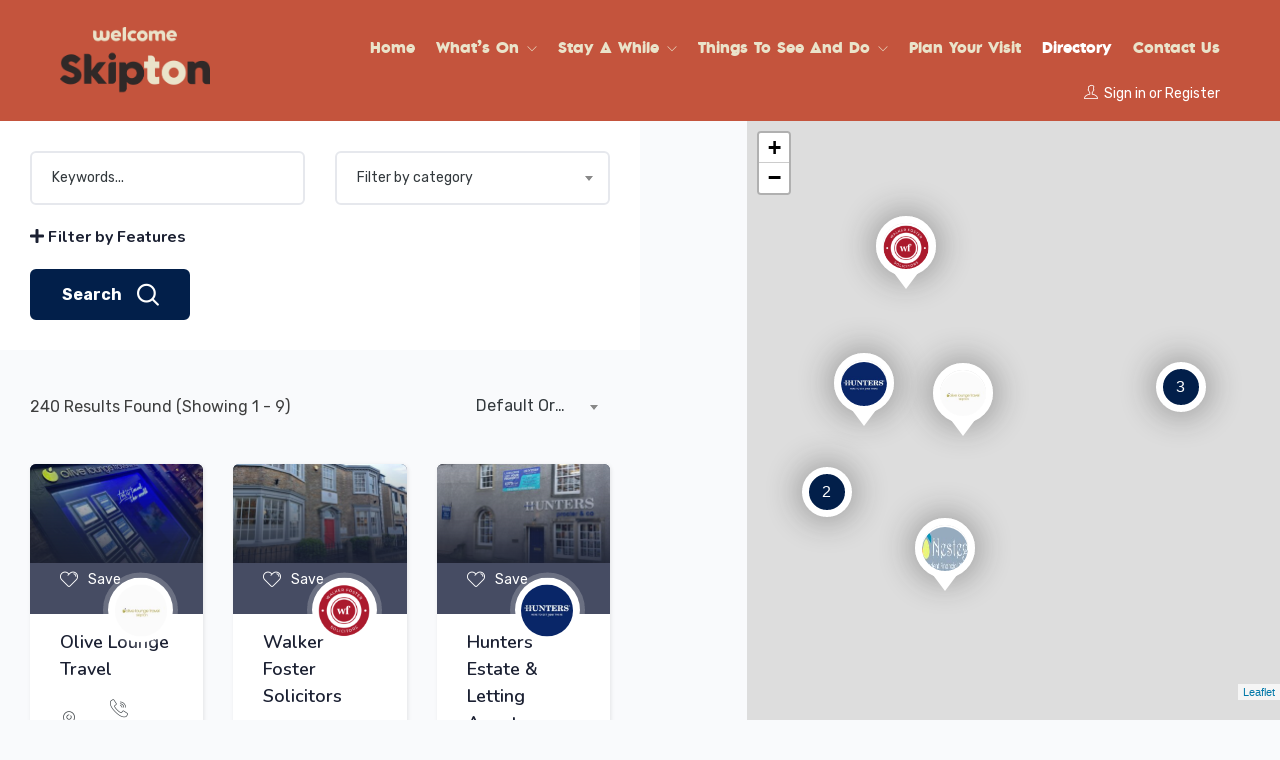

--- FILE ---
content_type: text/html; charset=UTF-8
request_url: https://www.welcometoskipton.com/skipton-directory/
body_size: 20858
content:
<!DOCTYPE html>
<html dir="ltr" lang="en-GB" prefix="og: https://ogp.me/ns#" class="no-js">
<head>
	<meta charset="UTF-8">
	<meta name="viewport" content="width=device-width, initial-scale=1, maximum-scale=1, user-scalable=0"/>
	<link rel="profile" href="//gmpg.org/xfn/11">

	
	<title>Skipton Directory - Welcome to Skipton</title>
	<style>img:is([sizes="auto" i], [sizes^="auto," i]) { contain-intrinsic-size: 3000px 1500px }</style>
	
		<!-- All in One SEO 4.9.1 - aioseo.com -->
	<meta name="description" content="Map View Listing View Filter by category Accessible Skipton Attractions Canal Trips Heritage &amp; Culture Local Clubs &amp; Societies Skipton Market Family Fun Food &amp; Drink in Skipton Ale Trail Bars &amp; Pubs Cafes Other Restaurants Go Outdoors Cycling Other Walking Local Links Personal Care Professional Services Retail Shopping Stay A While Bed &amp; Breakfasts" />
	<meta name="robots" content="max-image-preview:large" />
	<meta name="google-site-verification" content="FQLBvUCIyjv-ICHgXkAIwtCfC10X40Uz-1mgvSiWd8c" />
	<link rel="canonical" href="https://www.welcometoskipton.com/skipton-directory/" />
	<meta name="generator" content="All in One SEO (AIOSEO) 4.9.1" />
		<meta property="og:locale" content="en_GB" />
		<meta property="og:site_name" content="Welcome to Skipton - A Friendly Market Town" />
		<meta property="og:type" content="article" />
		<meta property="og:title" content="Skipton Directory - Welcome to Skipton" />
		<meta property="og:description" content="Map View Listing View Filter by category Accessible Skipton Attractions Canal Trips Heritage &amp; Culture Local Clubs &amp; Societies Skipton Market Family Fun Food &amp; Drink in Skipton Ale Trail Bars &amp; Pubs Cafes Other Restaurants Go Outdoors Cycling Other Walking Local Links Personal Care Professional Services Retail Shopping Stay A While Bed &amp; Breakfasts" />
		<meta property="og:url" content="https://www.welcometoskipton.com/skipton-directory/" />
		<meta property="article:published_time" content="2020-08-12T02:11:28+00:00" />
		<meta property="article:modified_time" content="2024-12-12T11:59:10+00:00" />
		<meta property="article:publisher" content="https://www.facebook.com/WelcometoSkipton/" />
		<meta name="twitter:card" content="summary" />
		<meta name="twitter:title" content="Skipton Directory - Welcome to Skipton" />
		<meta name="twitter:description" content="Map View Listing View Filter by category Accessible Skipton Attractions Canal Trips Heritage &amp; Culture Local Clubs &amp; Societies Skipton Market Family Fun Food &amp; Drink in Skipton Ale Trail Bars &amp; Pubs Cafes Other Restaurants Go Outdoors Cycling Other Walking Local Links Personal Care Professional Services Retail Shopping Stay A While Bed &amp; Breakfasts" />
		<script type="application/ld+json" class="aioseo-schema">
			{"@context":"https:\/\/schema.org","@graph":[{"@type":"BreadcrumbList","@id":"https:\/\/www.welcometoskipton.com\/skipton-directory\/#breadcrumblist","itemListElement":[{"@type":"ListItem","@id":"https:\/\/www.welcometoskipton.com#listItem","position":1,"name":"Home","item":"https:\/\/www.welcometoskipton.com","nextItem":{"@type":"ListItem","@id":"https:\/\/www.welcometoskipton.com\/skipton-directory\/#listItem","name":"Skipton Directory"}},{"@type":"ListItem","@id":"https:\/\/www.welcometoskipton.com\/skipton-directory\/#listItem","position":2,"name":"Skipton Directory","previousItem":{"@type":"ListItem","@id":"https:\/\/www.welcometoskipton.com#listItem","name":"Home"}}]},{"@type":"Organization","@id":"https:\/\/www.welcometoskipton.com\/#organization","name":"Welcome to Skipton","description":"A Friendly Market Town","url":"https:\/\/www.welcometoskipton.com\/","logo":{"@type":"ImageObject","url":"https:\/\/www.welcometoskipton.com\/wp-content\/uploads\/2025\/02\/welcome-to-skipton-logo.png","@id":"https:\/\/www.welcometoskipton.com\/skipton-directory\/#organizationLogo","width":2830,"height":1264},"image":{"@id":"https:\/\/www.welcometoskipton.com\/skipton-directory\/#organizationLogo"},"sameAs":["https:\/\/www.facebook.com\/WelcometoSkipton\/","https:\/\/www.instagram.com\/welcome_to_skipton\/"]},{"@type":"WebPage","@id":"https:\/\/www.welcometoskipton.com\/skipton-directory\/#webpage","url":"https:\/\/www.welcometoskipton.com\/skipton-directory\/","name":"Skipton Directory - Welcome to Skipton","description":"Map View Listing View Filter by category Accessible Skipton Attractions Canal Trips Heritage & Culture Local Clubs & Societies Skipton Market Family Fun Food & Drink in Skipton Ale Trail Bars & Pubs Cafes Other Restaurants Go Outdoors Cycling Other Walking Local Links Personal Care Professional Services Retail Shopping Stay A While Bed & Breakfasts","inLanguage":"en-GB","isPartOf":{"@id":"https:\/\/www.welcometoskipton.com\/#website"},"breadcrumb":{"@id":"https:\/\/www.welcometoskipton.com\/skipton-directory\/#breadcrumblist"},"image":{"@type":"ImageObject","url":"https:\/\/www.welcometoskipton.com\/wp-content\/uploads\/2022\/04\/skipton-high-street-1.jpg","@id":"https:\/\/www.welcometoskipton.com\/skipton-directory\/#mainImage","width":760,"height":428},"primaryImageOfPage":{"@id":"https:\/\/www.welcometoskipton.com\/skipton-directory\/#mainImage"},"datePublished":"2020-08-12T02:11:28+01:00","dateModified":"2024-12-12T11:59:10+00:00"},{"@type":"WebSite","@id":"https:\/\/www.welcometoskipton.com\/#website","url":"https:\/\/www.welcometoskipton.com\/","name":"Welcome to Skipton","description":"A Friendly Market Town","inLanguage":"en-GB","publisher":{"@id":"https:\/\/www.welcometoskipton.com\/#organization"}}]}
		</script>
		<!-- All in One SEO -->

<link rel='dns-prefetch' href='//maps.googleapis.com' />
<link rel='dns-prefetch' href='//fonts.googleapis.com' />
<link rel='preconnect' href='https://fonts.gstatic.com' crossorigin />
<link rel="alternate" type="application/rss+xml" title="Welcome to Skipton &raquo; Feed" href="https://www.welcometoskipton.com/feed/" />
<link rel="alternate" type="application/rss+xml" title="Welcome to Skipton &raquo; Comments Feed" href="https://www.welcometoskipton.com/comments/feed/" />
<script type="text/javascript">
/* <![CDATA[ */
window._wpemojiSettings = {"baseUrl":"https:\/\/s.w.org\/images\/core\/emoji\/15.0.3\/72x72\/","ext":".png","svgUrl":"https:\/\/s.w.org\/images\/core\/emoji\/15.0.3\/svg\/","svgExt":".svg","source":{"concatemoji":"https:\/\/www.welcometoskipton.com\/wp-includes\/js\/wp-emoji-release.min.js?ver=6.7.4"}};
/*! This file is auto-generated */
!function(i,n){var o,s,e;function c(e){try{var t={supportTests:e,timestamp:(new Date).valueOf()};sessionStorage.setItem(o,JSON.stringify(t))}catch(e){}}function p(e,t,n){e.clearRect(0,0,e.canvas.width,e.canvas.height),e.fillText(t,0,0);var t=new Uint32Array(e.getImageData(0,0,e.canvas.width,e.canvas.height).data),r=(e.clearRect(0,0,e.canvas.width,e.canvas.height),e.fillText(n,0,0),new Uint32Array(e.getImageData(0,0,e.canvas.width,e.canvas.height).data));return t.every(function(e,t){return e===r[t]})}function u(e,t,n){switch(t){case"flag":return n(e,"\ud83c\udff3\ufe0f\u200d\u26a7\ufe0f","\ud83c\udff3\ufe0f\u200b\u26a7\ufe0f")?!1:!n(e,"\ud83c\uddfa\ud83c\uddf3","\ud83c\uddfa\u200b\ud83c\uddf3")&&!n(e,"\ud83c\udff4\udb40\udc67\udb40\udc62\udb40\udc65\udb40\udc6e\udb40\udc67\udb40\udc7f","\ud83c\udff4\u200b\udb40\udc67\u200b\udb40\udc62\u200b\udb40\udc65\u200b\udb40\udc6e\u200b\udb40\udc67\u200b\udb40\udc7f");case"emoji":return!n(e,"\ud83d\udc26\u200d\u2b1b","\ud83d\udc26\u200b\u2b1b")}return!1}function f(e,t,n){var r="undefined"!=typeof WorkerGlobalScope&&self instanceof WorkerGlobalScope?new OffscreenCanvas(300,150):i.createElement("canvas"),a=r.getContext("2d",{willReadFrequently:!0}),o=(a.textBaseline="top",a.font="600 32px Arial",{});return e.forEach(function(e){o[e]=t(a,e,n)}),o}function t(e){var t=i.createElement("script");t.src=e,t.defer=!0,i.head.appendChild(t)}"undefined"!=typeof Promise&&(o="wpEmojiSettingsSupports",s=["flag","emoji"],n.supports={everything:!0,everythingExceptFlag:!0},e=new Promise(function(e){i.addEventListener("DOMContentLoaded",e,{once:!0})}),new Promise(function(t){var n=function(){try{var e=JSON.parse(sessionStorage.getItem(o));if("object"==typeof e&&"number"==typeof e.timestamp&&(new Date).valueOf()<e.timestamp+604800&&"object"==typeof e.supportTests)return e.supportTests}catch(e){}return null}();if(!n){if("undefined"!=typeof Worker&&"undefined"!=typeof OffscreenCanvas&&"undefined"!=typeof URL&&URL.createObjectURL&&"undefined"!=typeof Blob)try{var e="postMessage("+f.toString()+"("+[JSON.stringify(s),u.toString(),p.toString()].join(",")+"));",r=new Blob([e],{type:"text/javascript"}),a=new Worker(URL.createObjectURL(r),{name:"wpTestEmojiSupports"});return void(a.onmessage=function(e){c(n=e.data),a.terminate(),t(n)})}catch(e){}c(n=f(s,u,p))}t(n)}).then(function(e){for(var t in e)n.supports[t]=e[t],n.supports.everything=n.supports.everything&&n.supports[t],"flag"!==t&&(n.supports.everythingExceptFlag=n.supports.everythingExceptFlag&&n.supports[t]);n.supports.everythingExceptFlag=n.supports.everythingExceptFlag&&!n.supports.flag,n.DOMReady=!1,n.readyCallback=function(){n.DOMReady=!0}}).then(function(){return e}).then(function(){var e;n.supports.everything||(n.readyCallback(),(e=n.source||{}).concatemoji?t(e.concatemoji):e.wpemoji&&e.twemoji&&(t(e.twemoji),t(e.wpemoji)))}))}((window,document),window._wpemojiSettings);
/* ]]> */
</script>
<link rel='stylesheet' id='mec-select2-style-css' href='https://www.welcometoskipton.com/wp-content/plugins/modern-events-calendar-lite/assets/packages/select2/select2.min.css?ver=6.5.3' type='text/css' media='all' />
<link rel='stylesheet' id='mec-font-icons-css' href='https://www.welcometoskipton.com/wp-content/plugins/modern-events-calendar-lite/assets/css/iconfonts.css?ver=6.7.4' type='text/css' media='all' />
<link rel='stylesheet' id='mec-frontend-style-css' href='https://www.welcometoskipton.com/wp-content/plugins/modern-events-calendar-lite/assets/css/frontend.min.css?ver=6.5.3' type='text/css' media='all' />
<link rel='stylesheet' id='accessibility-css' href='https://www.welcometoskipton.com/wp-content/plugins/modern-events-calendar-lite/assets/css/a11y.min.css?ver=6.5.3' type='text/css' media='all' />
<link rel='stylesheet' id='mec-tooltip-style-css' href='https://www.welcometoskipton.com/wp-content/plugins/modern-events-calendar-lite/assets/packages/tooltip/tooltip.css?ver=6.7.4' type='text/css' media='all' />
<link rel='stylesheet' id='mec-tooltip-shadow-style-css' href='https://www.welcometoskipton.com/wp-content/plugins/modern-events-calendar-lite/assets/packages/tooltip/tooltipster-sideTip-shadow.min.css?ver=6.7.4' type='text/css' media='all' />
<link rel='stylesheet' id='featherlight-css' href='https://www.welcometoskipton.com/wp-content/plugins/modern-events-calendar-lite/assets/packages/featherlight/featherlight.css?ver=6.7.4' type='text/css' media='all' />
<link rel='stylesheet' id='mec-google-fonts-css' href='//fonts.googleapis.com/css?family=Montserrat%3A400%2C700%7CRoboto%3A100%2C300%2C400%2C700&#038;ver=6.7.4' type='text/css' media='all' />
<link rel='stylesheet' id='mec-custom-google-font-css' href='https://fonts.googleapis.com/css?family=%7CRubik%3A%2C+%2C+%2C+%2C+%2C+%2C+%2C+%2C+%2C+%2C+&#038;subset=latin%2Clatin-ext' type='text/css' media='all' />
<link rel='stylesheet' id='mec-lity-style-css' href='https://www.welcometoskipton.com/wp-content/plugins/modern-events-calendar-lite/assets/packages/lity/lity.min.css?ver=6.7.4' type='text/css' media='all' />
<link rel='stylesheet' id='mec-general-calendar-style-css' href='https://www.welcometoskipton.com/wp-content/plugins/modern-events-calendar-lite/assets/css/mec-general-calendar.css?ver=6.7.4' type='text/css' media='all' />
<style id='cf-frontend-style-inline-css' type='text/css'>
@font-face {
	font-family: 'Skipton Regular';
	font-style: normal;
	font-weight: 100;
	font-display: auto;
	src: url('https://www.welcometoskipton.com/wp-content/uploads/2022/04/skipton_sans-webfont.woff2') format('woff2'),
		url('https://www.welcometoskipton.com/wp-content/uploads/2022/04/skipton_sans-webfont.woff') format('woff');
}
</style>
<style id='wp-emoji-styles-inline-css' type='text/css'>

	img.wp-smiley, img.emoji {
		display: inline !important;
		border: none !important;
		box-shadow: none !important;
		height: 1em !important;
		width: 1em !important;
		margin: 0 0.07em !important;
		vertical-align: -0.1em !important;
		background: none !important;
		padding: 0 !important;
	}
</style>
<link rel='stylesheet' id='wp-block-library-css' href='https://www.welcometoskipton.com/wp-includes/css/dist/block-library/style.min.css?ver=6.7.4' type='text/css' media='all' />
<style id='wp-block-library-theme-inline-css' type='text/css'>
.wp-block-audio :where(figcaption){color:#555;font-size:13px;text-align:center}.is-dark-theme .wp-block-audio :where(figcaption){color:#ffffffa6}.wp-block-audio{margin:0 0 1em}.wp-block-code{border:1px solid #ccc;border-radius:4px;font-family:Menlo,Consolas,monaco,monospace;padding:.8em 1em}.wp-block-embed :where(figcaption){color:#555;font-size:13px;text-align:center}.is-dark-theme .wp-block-embed :where(figcaption){color:#ffffffa6}.wp-block-embed{margin:0 0 1em}.blocks-gallery-caption{color:#555;font-size:13px;text-align:center}.is-dark-theme .blocks-gallery-caption{color:#ffffffa6}:root :where(.wp-block-image figcaption){color:#555;font-size:13px;text-align:center}.is-dark-theme :root :where(.wp-block-image figcaption){color:#ffffffa6}.wp-block-image{margin:0 0 1em}.wp-block-pullquote{border-bottom:4px solid;border-top:4px solid;color:currentColor;margin-bottom:1.75em}.wp-block-pullquote cite,.wp-block-pullquote footer,.wp-block-pullquote__citation{color:currentColor;font-size:.8125em;font-style:normal;text-transform:uppercase}.wp-block-quote{border-left:.25em solid;margin:0 0 1.75em;padding-left:1em}.wp-block-quote cite,.wp-block-quote footer{color:currentColor;font-size:.8125em;font-style:normal;position:relative}.wp-block-quote:where(.has-text-align-right){border-left:none;border-right:.25em solid;padding-left:0;padding-right:1em}.wp-block-quote:where(.has-text-align-center){border:none;padding-left:0}.wp-block-quote.is-large,.wp-block-quote.is-style-large,.wp-block-quote:where(.is-style-plain){border:none}.wp-block-search .wp-block-search__label{font-weight:700}.wp-block-search__button{border:1px solid #ccc;padding:.375em .625em}:where(.wp-block-group.has-background){padding:1.25em 2.375em}.wp-block-separator.has-css-opacity{opacity:.4}.wp-block-separator{border:none;border-bottom:2px solid;margin-left:auto;margin-right:auto}.wp-block-separator.has-alpha-channel-opacity{opacity:1}.wp-block-separator:not(.is-style-wide):not(.is-style-dots){width:100px}.wp-block-separator.has-background:not(.is-style-dots){border-bottom:none;height:1px}.wp-block-separator.has-background:not(.is-style-wide):not(.is-style-dots){height:2px}.wp-block-table{margin:0 0 1em}.wp-block-table td,.wp-block-table th{word-break:normal}.wp-block-table :where(figcaption){color:#555;font-size:13px;text-align:center}.is-dark-theme .wp-block-table :where(figcaption){color:#ffffffa6}.wp-block-video :where(figcaption){color:#555;font-size:13px;text-align:center}.is-dark-theme .wp-block-video :where(figcaption){color:#ffffffa6}.wp-block-video{margin:0 0 1em}:root :where(.wp-block-template-part.has-background){margin-bottom:0;margin-top:0;padding:1.25em 2.375em}
</style>
<link rel='stylesheet' id='aioseo/css/src/vue/standalone/blocks/table-of-contents/global.scss-css' href='https://www.welcometoskipton.com/wp-content/plugins/all-in-one-seo-pack/dist/Lite/assets/css/table-of-contents/global.e90f6d47.css?ver=4.9.1' type='text/css' media='all' />
<style id='classic-theme-styles-inline-css' type='text/css'>
/*! This file is auto-generated */
.wp-block-button__link{color:#fff;background-color:#32373c;border-radius:9999px;box-shadow:none;text-decoration:none;padding:calc(.667em + 2px) calc(1.333em + 2px);font-size:1.125em}.wp-block-file__button{background:#32373c;color:#fff;text-decoration:none}
</style>
<style id='global-styles-inline-css' type='text/css'>
:root{--wp--preset--aspect-ratio--square: 1;--wp--preset--aspect-ratio--4-3: 4/3;--wp--preset--aspect-ratio--3-4: 3/4;--wp--preset--aspect-ratio--3-2: 3/2;--wp--preset--aspect-ratio--2-3: 2/3;--wp--preset--aspect-ratio--16-9: 16/9;--wp--preset--aspect-ratio--9-16: 9/16;--wp--preset--color--black: #000000;--wp--preset--color--cyan-bluish-gray: #abb8c3;--wp--preset--color--white: #ffffff;--wp--preset--color--pale-pink: #f78da7;--wp--preset--color--vivid-red: #cf2e2e;--wp--preset--color--luminous-vivid-orange: #ff6900;--wp--preset--color--luminous-vivid-amber: #fcb900;--wp--preset--color--light-green-cyan: #7bdcb5;--wp--preset--color--vivid-green-cyan: #00d084;--wp--preset--color--pale-cyan-blue: #8ed1fc;--wp--preset--color--vivid-cyan-blue: #0693e3;--wp--preset--color--vivid-purple: #9b51e0;--wp--preset--gradient--vivid-cyan-blue-to-vivid-purple: linear-gradient(135deg,rgba(6,147,227,1) 0%,rgb(155,81,224) 100%);--wp--preset--gradient--light-green-cyan-to-vivid-green-cyan: linear-gradient(135deg,rgb(122,220,180) 0%,rgb(0,208,130) 100%);--wp--preset--gradient--luminous-vivid-amber-to-luminous-vivid-orange: linear-gradient(135deg,rgba(252,185,0,1) 0%,rgba(255,105,0,1) 100%);--wp--preset--gradient--luminous-vivid-orange-to-vivid-red: linear-gradient(135deg,rgba(255,105,0,1) 0%,rgb(207,46,46) 100%);--wp--preset--gradient--very-light-gray-to-cyan-bluish-gray: linear-gradient(135deg,rgb(238,238,238) 0%,rgb(169,184,195) 100%);--wp--preset--gradient--cool-to-warm-spectrum: linear-gradient(135deg,rgb(74,234,220) 0%,rgb(151,120,209) 20%,rgb(207,42,186) 40%,rgb(238,44,130) 60%,rgb(251,105,98) 80%,rgb(254,248,76) 100%);--wp--preset--gradient--blush-light-purple: linear-gradient(135deg,rgb(255,206,236) 0%,rgb(152,150,240) 100%);--wp--preset--gradient--blush-bordeaux: linear-gradient(135deg,rgb(254,205,165) 0%,rgb(254,45,45) 50%,rgb(107,0,62) 100%);--wp--preset--gradient--luminous-dusk: linear-gradient(135deg,rgb(255,203,112) 0%,rgb(199,81,192) 50%,rgb(65,88,208) 100%);--wp--preset--gradient--pale-ocean: linear-gradient(135deg,rgb(255,245,203) 0%,rgb(182,227,212) 50%,rgb(51,167,181) 100%);--wp--preset--gradient--electric-grass: linear-gradient(135deg,rgb(202,248,128) 0%,rgb(113,206,126) 100%);--wp--preset--gradient--midnight: linear-gradient(135deg,rgb(2,3,129) 0%,rgb(40,116,252) 100%);--wp--preset--font-size--small: 13px;--wp--preset--font-size--medium: 20px;--wp--preset--font-size--large: 36px;--wp--preset--font-size--x-large: 42px;--wp--preset--spacing--20: 0.44rem;--wp--preset--spacing--30: 0.67rem;--wp--preset--spacing--40: 1rem;--wp--preset--spacing--50: 1.5rem;--wp--preset--spacing--60: 2.25rem;--wp--preset--spacing--70: 3.38rem;--wp--preset--spacing--80: 5.06rem;--wp--preset--shadow--natural: 6px 6px 9px rgba(0, 0, 0, 0.2);--wp--preset--shadow--deep: 12px 12px 50px rgba(0, 0, 0, 0.4);--wp--preset--shadow--sharp: 6px 6px 0px rgba(0, 0, 0, 0.2);--wp--preset--shadow--outlined: 6px 6px 0px -3px rgba(255, 255, 255, 1), 6px 6px rgba(0, 0, 0, 1);--wp--preset--shadow--crisp: 6px 6px 0px rgba(0, 0, 0, 1);}:where(.is-layout-flex){gap: 0.5em;}:where(.is-layout-grid){gap: 0.5em;}body .is-layout-flex{display: flex;}.is-layout-flex{flex-wrap: wrap;align-items: center;}.is-layout-flex > :is(*, div){margin: 0;}body .is-layout-grid{display: grid;}.is-layout-grid > :is(*, div){margin: 0;}:where(.wp-block-columns.is-layout-flex){gap: 2em;}:where(.wp-block-columns.is-layout-grid){gap: 2em;}:where(.wp-block-post-template.is-layout-flex){gap: 1.25em;}:where(.wp-block-post-template.is-layout-grid){gap: 1.25em;}.has-black-color{color: var(--wp--preset--color--black) !important;}.has-cyan-bluish-gray-color{color: var(--wp--preset--color--cyan-bluish-gray) !important;}.has-white-color{color: var(--wp--preset--color--white) !important;}.has-pale-pink-color{color: var(--wp--preset--color--pale-pink) !important;}.has-vivid-red-color{color: var(--wp--preset--color--vivid-red) !important;}.has-luminous-vivid-orange-color{color: var(--wp--preset--color--luminous-vivid-orange) !important;}.has-luminous-vivid-amber-color{color: var(--wp--preset--color--luminous-vivid-amber) !important;}.has-light-green-cyan-color{color: var(--wp--preset--color--light-green-cyan) !important;}.has-vivid-green-cyan-color{color: var(--wp--preset--color--vivid-green-cyan) !important;}.has-pale-cyan-blue-color{color: var(--wp--preset--color--pale-cyan-blue) !important;}.has-vivid-cyan-blue-color{color: var(--wp--preset--color--vivid-cyan-blue) !important;}.has-vivid-purple-color{color: var(--wp--preset--color--vivid-purple) !important;}.has-black-background-color{background-color: var(--wp--preset--color--black) !important;}.has-cyan-bluish-gray-background-color{background-color: var(--wp--preset--color--cyan-bluish-gray) !important;}.has-white-background-color{background-color: var(--wp--preset--color--white) !important;}.has-pale-pink-background-color{background-color: var(--wp--preset--color--pale-pink) !important;}.has-vivid-red-background-color{background-color: var(--wp--preset--color--vivid-red) !important;}.has-luminous-vivid-orange-background-color{background-color: var(--wp--preset--color--luminous-vivid-orange) !important;}.has-luminous-vivid-amber-background-color{background-color: var(--wp--preset--color--luminous-vivid-amber) !important;}.has-light-green-cyan-background-color{background-color: var(--wp--preset--color--light-green-cyan) !important;}.has-vivid-green-cyan-background-color{background-color: var(--wp--preset--color--vivid-green-cyan) !important;}.has-pale-cyan-blue-background-color{background-color: var(--wp--preset--color--pale-cyan-blue) !important;}.has-vivid-cyan-blue-background-color{background-color: var(--wp--preset--color--vivid-cyan-blue) !important;}.has-vivid-purple-background-color{background-color: var(--wp--preset--color--vivid-purple) !important;}.has-black-border-color{border-color: var(--wp--preset--color--black) !important;}.has-cyan-bluish-gray-border-color{border-color: var(--wp--preset--color--cyan-bluish-gray) !important;}.has-white-border-color{border-color: var(--wp--preset--color--white) !important;}.has-pale-pink-border-color{border-color: var(--wp--preset--color--pale-pink) !important;}.has-vivid-red-border-color{border-color: var(--wp--preset--color--vivid-red) !important;}.has-luminous-vivid-orange-border-color{border-color: var(--wp--preset--color--luminous-vivid-orange) !important;}.has-luminous-vivid-amber-border-color{border-color: var(--wp--preset--color--luminous-vivid-amber) !important;}.has-light-green-cyan-border-color{border-color: var(--wp--preset--color--light-green-cyan) !important;}.has-vivid-green-cyan-border-color{border-color: var(--wp--preset--color--vivid-green-cyan) !important;}.has-pale-cyan-blue-border-color{border-color: var(--wp--preset--color--pale-cyan-blue) !important;}.has-vivid-cyan-blue-border-color{border-color: var(--wp--preset--color--vivid-cyan-blue) !important;}.has-vivid-purple-border-color{border-color: var(--wp--preset--color--vivid-purple) !important;}.has-vivid-cyan-blue-to-vivid-purple-gradient-background{background: var(--wp--preset--gradient--vivid-cyan-blue-to-vivid-purple) !important;}.has-light-green-cyan-to-vivid-green-cyan-gradient-background{background: var(--wp--preset--gradient--light-green-cyan-to-vivid-green-cyan) !important;}.has-luminous-vivid-amber-to-luminous-vivid-orange-gradient-background{background: var(--wp--preset--gradient--luminous-vivid-amber-to-luminous-vivid-orange) !important;}.has-luminous-vivid-orange-to-vivid-red-gradient-background{background: var(--wp--preset--gradient--luminous-vivid-orange-to-vivid-red) !important;}.has-very-light-gray-to-cyan-bluish-gray-gradient-background{background: var(--wp--preset--gradient--very-light-gray-to-cyan-bluish-gray) !important;}.has-cool-to-warm-spectrum-gradient-background{background: var(--wp--preset--gradient--cool-to-warm-spectrum) !important;}.has-blush-light-purple-gradient-background{background: var(--wp--preset--gradient--blush-light-purple) !important;}.has-blush-bordeaux-gradient-background{background: var(--wp--preset--gradient--blush-bordeaux) !important;}.has-luminous-dusk-gradient-background{background: var(--wp--preset--gradient--luminous-dusk) !important;}.has-pale-ocean-gradient-background{background: var(--wp--preset--gradient--pale-ocean) !important;}.has-electric-grass-gradient-background{background: var(--wp--preset--gradient--electric-grass) !important;}.has-midnight-gradient-background{background: var(--wp--preset--gradient--midnight) !important;}.has-small-font-size{font-size: var(--wp--preset--font-size--small) !important;}.has-medium-font-size{font-size: var(--wp--preset--font-size--medium) !important;}.has-large-font-size{font-size: var(--wp--preset--font-size--large) !important;}.has-x-large-font-size{font-size: var(--wp--preset--font-size--x-large) !important;}
:where(.wp-block-post-template.is-layout-flex){gap: 1.25em;}:where(.wp-block-post-template.is-layout-grid){gap: 1.25em;}
:where(.wp-block-columns.is-layout-flex){gap: 2em;}:where(.wp-block-columns.is-layout-grid){gap: 2em;}
:root :where(.wp-block-pullquote){font-size: 1.5em;line-height: 1.6;}
</style>
<link rel='stylesheet' id='contact-form-7-css' href='https://www.welcometoskipton.com/wp-content/plugins/contact-form-7/includes/css/styles.css?ver=6.1.4' type='text/css' media='all' />
<link rel='stylesheet' id='select2-css' href='https://www.welcometoskipton.com/wp-content/plugins/wp-job-manager/assets/lib/select2/select2.min.css?ver=4.0.10' type='text/css' media='all' />
<link rel='stylesheet' id='wp-job-manager-frontend-css' href='https://www.welcometoskipton.com/wp-content/plugins/wp-job-manager/assets/dist/css/frontend.css?ver=dfd3b8d2ce68f47df57d' type='text/css' media='all' />
<link rel='stylesheet' id='listdo-theme-fonts-css' href='https://fonts.googleapis.com/css?family=Nunito:400,600,700&#038;subset=latin%2Clatin-ext' type='text/css' media='all' />
<link rel='stylesheet' id='elementor-icons-css' href='https://www.welcometoskipton.com/wp-content/plugins/elementor/assets/lib/eicons/css/elementor-icons.min.css?ver=5.31.0' type='text/css' media='all' />
<link rel='stylesheet' id='elementor-frontend-css' href='https://www.welcometoskipton.com/wp-content/plugins/elementor/assets/css/frontend.min.css?ver=3.25.3' type='text/css' media='all' />
<link rel='stylesheet' id='swiper-css' href='https://www.welcometoskipton.com/wp-content/plugins/elementor/assets/lib/swiper/v8/css/swiper.min.css?ver=8.4.5' type='text/css' media='all' />
<link rel='stylesheet' id='e-swiper-css' href='https://www.welcometoskipton.com/wp-content/plugins/elementor/assets/css/conditionals/e-swiper.min.css?ver=3.25.3' type='text/css' media='all' />
<link rel='stylesheet' id='elementor-post-6-css' href='https://www.welcometoskipton.com/wp-content/uploads/elementor/css/post-6.css?ver=1741741881' type='text/css' media='all' />
<link rel='stylesheet' id='font-awesome-5-all-css' href='https://www.welcometoskipton.com/wp-content/plugins/elementor/assets/lib/font-awesome/css/all.min.css?ver=3.25.3' type='text/css' media='all' />
<link rel='stylesheet' id='font-awesome-4-shim-css' href='https://www.welcometoskipton.com/wp-content/plugins/elementor/assets/lib/font-awesome/css/v4-shims.min.css?ver=3.25.3' type='text/css' media='all' />
<link rel='stylesheet' id='leaflet-css' href='https://www.welcometoskipton.com/wp-content/themes/listdo/css/leaflet.css?ver=0.7.7' type='text/css' media='all' />
<link rel='stylesheet' id='animate-css' href='https://www.welcometoskipton.com/wp-content/themes/listdo/css/animate.css?ver=3.5.0' type='text/css' media='all' />
<link rel='stylesheet' id='all-awesome-css' href='https://www.welcometoskipton.com/wp-content/themes/listdo/css/all-awesome.css?ver=5.11.2' type='text/css' media='all' />
<link rel='stylesheet' id='flaticon-css' href='https://www.welcometoskipton.com/wp-content/themes/listdo/css/flaticon.css?ver=1.0.0' type='text/css' media='all' />
<link rel='stylesheet' id='themify-icons-css' href='https://www.welcometoskipton.com/wp-content/themes/listdo/css/themify-icons.css?ver=1.0.0' type='text/css' media='all' />
<link rel='stylesheet' id='et-line-css' href='https://www.welcometoskipton.com/wp-content/themes/listdo/css/et-line.css?ver=1.0.0' type='text/css' media='all' />
<link rel='stylesheet' id='bootstrap-css' href='https://www.welcometoskipton.com/wp-content/themes/listdo/css/bootstrap.css?ver=3.2.0' type='text/css' media='all' />
<link rel='stylesheet' id='magnific-css' href='https://www.welcometoskipton.com/wp-content/themes/listdo/css/magnific-popup.css?ver=1.1.0' type='text/css' media='all' />
<link rel='stylesheet' id='perfect-scrollbar-css' href='https://www.welcometoskipton.com/wp-content/themes/listdo/css/perfect-scrollbar.css?ver=2.3.2' type='text/css' media='all' />
<link rel='stylesheet' id='slick-css' href='https://www.welcometoskipton.com/wp-content/themes/listdo/css/slick.css?ver=2.3.2' type='text/css' media='all' />
<link rel='stylesheet' id='listdo-template-css' href='https://www.welcometoskipton.com/wp-content/themes/listdo/css/template.css?ver=3.2' type='text/css' media='all' />
<style id='listdo-template-inline-css' type='text/css'>
/* Main Font */.btn,body{font-family:  'Rubik', sans-serif;}/* check main color *//* button for theme */
</style>
<link rel='stylesheet' id='listdo-style-css' href='https://www.welcometoskipton.com/wp-content/themes/listdo/style.css?ver=3.2' type='text/css' media='all' />
<link rel="preload" as="style" href="https://fonts.googleapis.com/css?family=Rubik:300,400,500,700,900,300italic,400italic,500italic,700italic,900italic&#038;display=swap&#038;ver=1741803833" /><link rel="stylesheet" href="https://fonts.googleapis.com/css?family=Rubik:300,400,500,700,900,300italic,400italic,500italic,700italic,900italic&#038;display=swap&#038;ver=1741803833" media="print" onload="this.media='all'"><noscript><link rel="stylesheet" href="https://fonts.googleapis.com/css?family=Rubik:300,400,500,700,900,300italic,400italic,500italic,700italic,900italic&#038;display=swap&#038;ver=1741803833" /></noscript><script type="text/javascript" src="https://www.welcometoskipton.com/wp-includes/js/jquery/jquery.min.js?ver=3.7.1" id="jquery-core-js"></script>
<script type="text/javascript" src="https://www.welcometoskipton.com/wp-includes/js/jquery/jquery-migrate.min.js?ver=3.4.1" id="jquery-migrate-js"></script>
<script type="text/javascript" src="https://www.welcometoskipton.com/wp-content/plugins/modern-events-calendar-lite/assets/js/mec-general-calendar.js?ver=6.5.3" id="mec-general-calendar-script-js"></script>
<script type="text/javascript" id="mec-frontend-script-js-extra">
/* <![CDATA[ */
var mecdata = {"day":"day","days":"days","hour":"hour","hours":"hours","minute":"minute","minutes":"minutes","second":"second","seconds":"seconds","elementor_edit_mode":"no","recapcha_key":"","ajax_url":"https:\/\/www.welcometoskipton.com\/wp-admin\/admin-ajax.php","fes_nonce":"ad299c462b","current_year":"2026","current_month":"01","datepicker_format":"yy-mm-dd&Y-m-d"};
/* ]]> */
</script>
<script type="text/javascript" src="https://www.welcometoskipton.com/wp-content/plugins/modern-events-calendar-lite/assets/js/frontend.js?ver=6.5.3" id="mec-frontend-script-js"></script>
<script type="text/javascript" src="https://www.welcometoskipton.com/wp-content/plugins/modern-events-calendar-lite/assets/js/events.js?ver=6.5.3" id="mec-events-script-js"></script>
<script type="text/javascript" id="select2-js-extra">
/* <![CDATA[ */
var job_manager_select2_args = {"width":"100%"};
var job_manager_select2_filters_args = {"width":"100%","allowClear":"1","minimumResultsForSearch":"10","placeholder":"Any Category"};
/* ]]> */
</script>
<script type="text/javascript" src="https://www.welcometoskipton.com/wp-content/plugins/wp-job-manager/assets/lib/select2/select2.full.min.js?ver=4.0.10" id="select2-js"></script>
<script type="text/javascript" src="https://www.welcometoskipton.com/wp-content/plugins/elementor/assets/lib/font-awesome/js/v4-shims.min.js?ver=3.25.3" id="font-awesome-4-shim-js"></script>
<link rel="https://api.w.org/" href="https://www.welcometoskipton.com/wp-json/" /><link rel="alternate" title="JSON" type="application/json" href="https://www.welcometoskipton.com/wp-json/wp/v2/pages/915" /><link rel="EditURI" type="application/rsd+xml" title="RSD" href="https://www.welcometoskipton.com/xmlrpc.php?rsd" />
<meta name="generator" content="WordPress 6.7.4" />
<link rel='shortlink' href='https://www.welcometoskipton.com/?p=915' />
<link rel="alternate" title="oEmbed (JSON)" type="application/json+oembed" href="https://www.welcometoskipton.com/wp-json/oembed/1.0/embed?url=https%3A%2F%2Fwww.welcometoskipton.com%2Fskipton-directory%2F" />
<link rel="alternate" title="oEmbed (XML)" type="text/xml+oembed" href="https://www.welcometoskipton.com/wp-json/oembed/1.0/embed?url=https%3A%2F%2Fwww.welcometoskipton.com%2Fskipton-directory%2F&#038;format=xml" />
<meta name="framework" content="Redux 4.1.24" /><link rel="apple-touch-icon" sizes="180x180" href="/wp-content/uploads/fbrfg/apple-touch-icon.png">
<link rel="icon" type="image/png" sizes="32x32" href="/wp-content/uploads/fbrfg/favicon-32x32.png">
<link rel="icon" type="image/png" sizes="16x16" href="/wp-content/uploads/fbrfg/favicon-16x16.png">
<link rel="manifest" href="/wp-content/uploads/fbrfg/site.webmanifest">
<link rel="shortcut icon" href="/wp-content/uploads/fbrfg/favicon.ico">
<meta name="msapplication-TileColor" content="#da532c">
<meta name="msapplication-config" content="/wp-content/uploads/fbrfg/browserconfig.xml">
<meta name="theme-color" content="#ffffff"><meta name="generator" content="Elementor 3.25.3; features: additional_custom_breakpoints, e_optimized_control_loading; settings: css_print_method-external, google_font-disabled, font_display-auto">
<style type="text/css">.recentcomments a{display:inline !important;padding:0 !important;margin:0 !important;}</style>			<style>
				.e-con.e-parent:nth-of-type(n+4):not(.e-lazyloaded):not(.e-no-lazyload),
				.e-con.e-parent:nth-of-type(n+4):not(.e-lazyloaded):not(.e-no-lazyload) * {
					background-image: none !important;
				}
				@media screen and (max-height: 1024px) {
					.e-con.e-parent:nth-of-type(n+3):not(.e-lazyloaded):not(.e-no-lazyload),
					.e-con.e-parent:nth-of-type(n+3):not(.e-lazyloaded):not(.e-no-lazyload) * {
						background-image: none !important;
					}
				}
				@media screen and (max-height: 640px) {
					.e-con.e-parent:nth-of-type(n+2):not(.e-lazyloaded):not(.e-no-lazyload),
					.e-con.e-parent:nth-of-type(n+2):not(.e-lazyloaded):not(.e-no-lazyload) * {
						background-image: none !important;
					}
				}
			</style>
			<meta name="generator" content="Powered by Slider Revolution 6.5.9 - responsive, Mobile-Friendly Slider Plugin for WordPress with comfortable drag and drop interface." />
<script type="text/javascript">function setREVStartSize(e){
			//window.requestAnimationFrame(function() {				 
				window.RSIW = window.RSIW===undefined ? window.innerWidth : window.RSIW;	
				window.RSIH = window.RSIH===undefined ? window.innerHeight : window.RSIH;	
				try {								
					var pw = document.getElementById(e.c).parentNode.offsetWidth,
						newh;
					pw = pw===0 || isNaN(pw) ? window.RSIW : pw;
					e.tabw = e.tabw===undefined ? 0 : parseInt(e.tabw);
					e.thumbw = e.thumbw===undefined ? 0 : parseInt(e.thumbw);
					e.tabh = e.tabh===undefined ? 0 : parseInt(e.tabh);
					e.thumbh = e.thumbh===undefined ? 0 : parseInt(e.thumbh);
					e.tabhide = e.tabhide===undefined ? 0 : parseInt(e.tabhide);
					e.thumbhide = e.thumbhide===undefined ? 0 : parseInt(e.thumbhide);
					e.mh = e.mh===undefined || e.mh=="" || e.mh==="auto" ? 0 : parseInt(e.mh,0);		
					if(e.layout==="fullscreen" || e.l==="fullscreen") 						
						newh = Math.max(e.mh,window.RSIH);					
					else{					
						e.gw = Array.isArray(e.gw) ? e.gw : [e.gw];
						for (var i in e.rl) if (e.gw[i]===undefined || e.gw[i]===0) e.gw[i] = e.gw[i-1];					
						e.gh = e.el===undefined || e.el==="" || (Array.isArray(e.el) && e.el.length==0)? e.gh : e.el;
						e.gh = Array.isArray(e.gh) ? e.gh : [e.gh];
						for (var i in e.rl) if (e.gh[i]===undefined || e.gh[i]===0) e.gh[i] = e.gh[i-1];
											
						var nl = new Array(e.rl.length),
							ix = 0,						
							sl;					
						e.tabw = e.tabhide>=pw ? 0 : e.tabw;
						e.thumbw = e.thumbhide>=pw ? 0 : e.thumbw;
						e.tabh = e.tabhide>=pw ? 0 : e.tabh;
						e.thumbh = e.thumbhide>=pw ? 0 : e.thumbh;					
						for (var i in e.rl) nl[i] = e.rl[i]<window.RSIW ? 0 : e.rl[i];
						sl = nl[0];									
						for (var i in nl) if (sl>nl[i] && nl[i]>0) { sl = nl[i]; ix=i;}															
						var m = pw>(e.gw[ix]+e.tabw+e.thumbw) ? 1 : (pw-(e.tabw+e.thumbw)) / (e.gw[ix]);					
						newh =  (e.gh[ix] * m) + (e.tabh + e.thumbh);
					}
					var el = document.getElementById(e.c);
					if (el!==null && el) el.style.height = newh+"px";					
					el = document.getElementById(e.c+"_wrapper");
					if (el!==null && el) {
						el.style.height = newh+"px";
						el.style.display = "block";
					}
				} catch(e){
					console.log("Failure at Presize of Slider:" + e)
				}					   
			//});
		  };</script>
		<style type="text/css" id="wp-custom-css">
			.apus-breadscrumb::before {
	background-image: linear-gradient(135deg, #a6a122, #8f8a14);
}

.bread-title {
	display:none;
}

.mec-event-grid-clean img {
	height: 20vh;
	width:auto;
}		</style>
		<style type="text/css">.mec-wrap, .mec-wrap div:not([class^="elementor-"]), .lity-container, .mec-wrap h1, .mec-wrap h2, .mec-wrap h3, .mec-wrap h4, .mec-wrap h5, .mec-wrap h6, .entry-content .mec-wrap h1, .entry-content .mec-wrap h2, .entry-content .mec-wrap h3, .entry-content .mec-wrap h4, .entry-content .mec-wrap h5, .entry-content .mec-wrap h6, .mec-wrap .mec-totalcal-box input[type="submit"], .mec-wrap .mec-totalcal-box .mec-totalcal-view span, .mec-agenda-event-title a, .lity-content .mec-events-meta-group-booking select, .lity-content .mec-book-ticket-variation h5, .lity-content .mec-events-meta-group-booking input[type="number"], .lity-content .mec-events-meta-group-booking input[type="text"], .lity-content .mec-events-meta-group-booking input[type="email"],.mec-organizer-item a, .mec-single-event .mec-events-meta-group-booking ul.mec-book-tickets-container li.mec-book-ticket-container label { font-family: "Montserrat", -apple-system, BlinkMacSystemFont, "Segoe UI", Roboto, sans-serif;}.mec-event-content p, .mec-search-bar-result .mec-event-detail{ font-family: Roboto, sans-serif;} .mec-wrap .mec-totalcal-box input, .mec-wrap .mec-totalcal-box select, .mec-checkboxes-search .mec-searchbar-category-wrap, .mec-wrap .mec-totalcal-box .mec-totalcal-view span { font-family: "Roboto", Helvetica, Arial, sans-serif; }.mec-event-grid-modern .event-grid-modern-head .mec-event-day, .mec-event-list-minimal .mec-time-details, .mec-event-list-minimal .mec-event-detail, .mec-event-list-modern .mec-event-detail, .mec-event-grid-minimal .mec-time-details, .mec-event-grid-minimal .mec-event-detail, .mec-event-grid-simple .mec-event-detail, .mec-event-cover-modern .mec-event-place, .mec-event-cover-clean .mec-event-place, .mec-calendar .mec-event-article .mec-localtime-details div, .mec-calendar .mec-event-article .mec-event-detail, .mec-calendar.mec-calendar-daily .mec-calendar-d-top h2, .mec-calendar.mec-calendar-daily .mec-calendar-d-top h3, .mec-toggle-item-col .mec-event-day, .mec-weather-summary-temp { font-family: "Roboto", sans-serif; } .mec-fes-form, .mec-fes-list, .mec-fes-form input, .mec-event-date .mec-tooltip .box, .mec-event-status .mec-tooltip .box, .ui-datepicker.ui-widget, .mec-fes-form button[type="submit"].mec-fes-sub-button, .mec-wrap .mec-timeline-events-container p, .mec-wrap .mec-timeline-events-container h4, .mec-wrap .mec-timeline-events-container div, .mec-wrap .mec-timeline-events-container a, .mec-wrap .mec-timeline-events-container span { font-family: -apple-system, BlinkMacSystemFont, "Segoe UI", Roboto, sans-serif !important; }.mec-single-event .mec-event-meta .mec-events-event-cost, .mec-event-data-fields .mec-event-data-field-item .mec-event-data-field-value, .mec-event-data-fields .mec-event-data-field-item .mec-event-data-field-name, .mec-wrap .info-msg div, .mec-wrap .mec-error div, .mec-wrap .mec-success div, .mec-wrap .warning-msg div, .mec-breadcrumbs .mec-current, .mec-events-meta-group-tags, .mec-single-event .mec-events-meta-group-booking .mec-event-ticket-available, .mec-single-modern .mec-single-event-bar>div dd, .mec-single-event .mec-event-meta dd, .mec-single-event .mec-event-meta dd a, .mec-next-occ-booking span, .mec-hourly-schedule-speaker-description, .mec-single-event .mec-speakers-details ul li .mec-speaker-job-title, .mec-single-event .mec-speakers-details ul li .mec-speaker-name, .mec-event-data-field-items, .mec-load-more-button, .mec-events-meta-group-tags a, .mec-events-button, .mec-wrap abbr, .mec-event-schedule-content dl dt, .mec-breadcrumbs a, .mec-breadcrumbs span .mec-event-content p, .mec-wrap p { font-family: 'Rubik',sans-serif; font-weight:300;}.mec-event-grid-minimal .mec-modal-booking-button:hover, .mec-events-timeline-wrap .mec-organizer-item a, .mec-events-timeline-wrap .mec-organizer-item:after, .mec-events-timeline-wrap .mec-shortcode-organizers i, .mec-timeline-event .mec-modal-booking-button, .mec-wrap .mec-map-lightbox-wp.mec-event-list-classic .mec-event-date, .mec-timetable-t2-col .mec-modal-booking-button:hover, .mec-event-container-classic .mec-modal-booking-button:hover, .mec-calendar-events-side .mec-modal-booking-button:hover, .mec-event-grid-yearly  .mec-modal-booking-button, .mec-events-agenda .mec-modal-booking-button, .mec-event-grid-simple .mec-modal-booking-button, .mec-event-list-minimal  .mec-modal-booking-button:hover, .mec-timeline-month-divider,  .mec-wrap.colorskin-custom .mec-totalcal-box .mec-totalcal-view span:hover,.mec-wrap.colorskin-custom .mec-calendar.mec-event-calendar-classic .mec-selected-day,.mec-wrap.colorskin-custom .mec-color, .mec-wrap.colorskin-custom .mec-event-sharing-wrap .mec-event-sharing > li:hover a, .mec-wrap.colorskin-custom .mec-color-hover:hover, .mec-wrap.colorskin-custom .mec-color-before *:before ,.mec-wrap.colorskin-custom .mec-widget .mec-event-grid-classic.owl-carousel .owl-nav i,.mec-wrap.colorskin-custom .mec-event-list-classic a.magicmore:hover,.mec-wrap.colorskin-custom .mec-event-grid-simple:hover .mec-event-title,.mec-wrap.colorskin-custom .mec-single-event .mec-event-meta dd.mec-events-event-categories:before,.mec-wrap.colorskin-custom .mec-single-event-date:before,.mec-wrap.colorskin-custom .mec-single-event-time:before,.mec-wrap.colorskin-custom .mec-events-meta-group.mec-events-meta-group-venue:before,.mec-wrap.colorskin-custom .mec-calendar .mec-calendar-side .mec-previous-month i,.mec-wrap.colorskin-custom .mec-calendar .mec-calendar-side .mec-next-month:hover,.mec-wrap.colorskin-custom .mec-calendar .mec-calendar-side .mec-previous-month:hover,.mec-wrap.colorskin-custom .mec-calendar .mec-calendar-side .mec-next-month:hover,.mec-wrap.colorskin-custom .mec-calendar.mec-event-calendar-classic dt.mec-selected-day:hover,.mec-wrap.colorskin-custom .mec-infowindow-wp h5 a:hover, .colorskin-custom .mec-events-meta-group-countdown .mec-end-counts h3,.mec-calendar .mec-calendar-side .mec-next-month i,.mec-wrap .mec-totalcal-box i,.mec-calendar .mec-event-article .mec-event-title a:hover,.mec-attendees-list-details .mec-attendee-profile-link a:hover,.mec-wrap.colorskin-custom .mec-next-event-details li i, .mec-next-event-details i:before, .mec-marker-infowindow-wp .mec-marker-infowindow-count, .mec-next-event-details a,.mec-wrap.colorskin-custom .mec-events-masonry-cats a.mec-masonry-cat-selected,.lity .mec-color,.lity .mec-color-before :before,.lity .mec-color-hover:hover,.lity .mec-wrap .mec-color,.lity .mec-wrap .mec-color-before :before,.lity .mec-wrap .mec-color-hover:hover,.leaflet-popup-content .mec-color,.leaflet-popup-content .mec-color-before :before,.leaflet-popup-content .mec-color-hover:hover,.leaflet-popup-content .mec-wrap .mec-color,.leaflet-popup-content .mec-wrap .mec-color-before :before,.leaflet-popup-content .mec-wrap .mec-color-hover:hover, .mec-calendar.mec-calendar-daily .mec-calendar-d-table .mec-daily-view-day.mec-daily-view-day-active.mec-color, .mec-map-boxshow div .mec-map-view-event-detail.mec-event-detail i,.mec-map-boxshow div .mec-map-view-event-detail.mec-event-detail:hover,.mec-map-boxshow .mec-color,.mec-map-boxshow .mec-color-before :before,.mec-map-boxshow .mec-color-hover:hover,.mec-map-boxshow .mec-wrap .mec-color,.mec-map-boxshow .mec-wrap .mec-color-before :before,.mec-map-boxshow .mec-wrap .mec-color-hover:hover, .mec-choosen-time-message, .mec-booking-calendar-month-navigation .mec-next-month:hover, .mec-booking-calendar-month-navigation .mec-previous-month:hover, .mec-yearly-view-wrap .mec-agenda-event-title a:hover, .mec-yearly-view-wrap .mec-yearly-title-sec .mec-next-year i, .mec-yearly-view-wrap .mec-yearly-title-sec .mec-previous-year i, .mec-yearly-view-wrap .mec-yearly-title-sec .mec-next-year:hover, .mec-yearly-view-wrap .mec-yearly-title-sec .mec-previous-year:hover, .mec-av-spot .mec-av-spot-head .mec-av-spot-box span, .mec-wrap.colorskin-custom .mec-calendar .mec-calendar-side .mec-previous-month:hover .mec-load-month-link, .mec-wrap.colorskin-custom .mec-calendar .mec-calendar-side .mec-next-month:hover .mec-load-month-link, .mec-yearly-view-wrap .mec-yearly-title-sec .mec-previous-year:hover .mec-load-month-link, .mec-yearly-view-wrap .mec-yearly-title-sec .mec-next-year:hover .mec-load-month-link, .mec-skin-list-events-container .mec-data-fields-tooltip .mec-data-fields-tooltip-box ul .mec-event-data-field-item a, .mec-booking-shortcode .mec-event-ticket-name, .mec-booking-shortcode .mec-event-ticket-price, .mec-booking-shortcode .mec-ticket-variation-name, .mec-booking-shortcode .mec-ticket-variation-price, .mec-booking-shortcode label, .mec-booking-shortcode .nice-select, .mec-booking-shortcode input, .mec-booking-shortcode span.mec-book-price-detail-description, .mec-booking-shortcode .mec-ticket-name, .mec-booking-shortcode label.wn-checkbox-label, .mec-wrap.mec-cart table tr td a {color: #a5a03d}.mec-skin-carousel-container .mec-event-footer-carousel-type3 .mec-modal-booking-button:hover, .mec-wrap.colorskin-custom .mec-event-sharing .mec-event-share:hover .event-sharing-icon,.mec-wrap.colorskin-custom .mec-event-grid-clean .mec-event-date,.mec-wrap.colorskin-custom .mec-event-list-modern .mec-event-sharing > li:hover a i,.mec-wrap.colorskin-custom .mec-event-list-modern .mec-event-sharing .mec-event-share:hover .mec-event-sharing-icon,.mec-wrap.colorskin-custom .mec-event-list-modern .mec-event-sharing li:hover a i,.mec-wrap.colorskin-custom .mec-calendar:not(.mec-event-calendar-classic) .mec-selected-day,.mec-wrap.colorskin-custom .mec-calendar .mec-selected-day:hover,.mec-wrap.colorskin-custom .mec-calendar .mec-calendar-row  dt.mec-has-event:hover,.mec-wrap.colorskin-custom .mec-calendar .mec-has-event:after, .mec-wrap.colorskin-custom .mec-bg-color, .mec-wrap.colorskin-custom .mec-bg-color-hover:hover, .colorskin-custom .mec-event-sharing-wrap:hover > li, .mec-wrap.colorskin-custom .mec-totalcal-box .mec-totalcal-view span.mec-totalcalview-selected,.mec-wrap .flip-clock-wrapper ul li a div div.inn,.mec-wrap .mec-totalcal-box .mec-totalcal-view span.mec-totalcalview-selected,.event-carousel-type1-head .mec-event-date-carousel,.mec-event-countdown-style3 .mec-event-date,#wrap .mec-wrap article.mec-event-countdown-style1,.mec-event-countdown-style1 .mec-event-countdown-part3 a.mec-event-button,.mec-wrap .mec-event-countdown-style2,.mec-map-get-direction-btn-cnt input[type="submit"],.mec-booking button,span.mec-marker-wrap,.mec-wrap.colorskin-custom .mec-timeline-events-container .mec-timeline-event-date:before, .mec-has-event-for-booking.mec-active .mec-calendar-novel-selected-day, .mec-booking-tooltip.multiple-time .mec-booking-calendar-date.mec-active, .mec-booking-tooltip.multiple-time .mec-booking-calendar-date:hover, .mec-ongoing-normal-label, .mec-calendar .mec-has-event:after, .mec-event-list-modern .mec-event-sharing li:hover .telegram{background-color: #a5a03d;}.mec-booking-tooltip.multiple-time .mec-booking-calendar-date:hover, .mec-calendar-day.mec-active .mec-booking-tooltip.multiple-time .mec-booking-calendar-date.mec-active{ background-color: #a5a03d;}.mec-skin-carousel-container .mec-event-footer-carousel-type3 .mec-modal-booking-button:hover, .mec-timeline-month-divider, .mec-wrap.colorskin-custom .mec-single-event .mec-speakers-details ul li .mec-speaker-avatar a:hover img,.mec-wrap.colorskin-custom .mec-event-list-modern .mec-event-sharing > li:hover a i,.mec-wrap.colorskin-custom .mec-event-list-modern .mec-event-sharing .mec-event-share:hover .mec-event-sharing-icon,.mec-wrap.colorskin-custom .mec-event-list-standard .mec-month-divider span:before,.mec-wrap.colorskin-custom .mec-single-event .mec-social-single:before,.mec-wrap.colorskin-custom .mec-single-event .mec-frontbox-title:before,.mec-wrap.colorskin-custom .mec-calendar .mec-calendar-events-side .mec-table-side-day, .mec-wrap.colorskin-custom .mec-border-color, .mec-wrap.colorskin-custom .mec-border-color-hover:hover, .colorskin-custom .mec-single-event .mec-frontbox-title:before, .colorskin-custom .mec-single-event .mec-wrap-checkout h4:before, .colorskin-custom .mec-single-event .mec-events-meta-group-booking form > h4:before, .mec-wrap.colorskin-custom .mec-totalcal-box .mec-totalcal-view span.mec-totalcalview-selected,.mec-wrap .mec-totalcal-box .mec-totalcal-view span.mec-totalcalview-selected,.event-carousel-type1-head .mec-event-date-carousel:after,.mec-wrap.colorskin-custom .mec-events-masonry-cats a.mec-masonry-cat-selected, .mec-marker-infowindow-wp .mec-marker-infowindow-count, .mec-wrap.colorskin-custom .mec-events-masonry-cats a:hover, .mec-has-event-for-booking .mec-calendar-novel-selected-day, .mec-booking-tooltip.multiple-time .mec-booking-calendar-date.mec-active, .mec-booking-tooltip.multiple-time .mec-booking-calendar-date:hover, .mec-virtual-event-history h3:before, .mec-booking-tooltip.multiple-time .mec-booking-calendar-date:hover, .mec-calendar-day.mec-active .mec-booking-tooltip.multiple-time .mec-booking-calendar-date.mec-active, .mec-rsvp-form-box form > h4:before, .mec-wrap .mec-box-title::before, .mec-box-title::before  {border-color: #a5a03d;}.mec-wrap.colorskin-custom .mec-event-countdown-style3 .mec-event-date:after,.mec-wrap.colorskin-custom .mec-month-divider span:before, .mec-calendar.mec-event-container-simple dl dt.mec-selected-day, .mec-calendar.mec-event-container-simple dl dt.mec-selected-day:hover{border-bottom-color:#a5a03d;}.mec-wrap.colorskin-custom  article.mec-event-countdown-style1 .mec-event-countdown-part2:after{border-color: transparent transparent transparent #a5a03d;}.mec-wrap.colorskin-custom .mec-box-shadow-color { box-shadow: 0 4px 22px -7px #a5a03d;}.mec-events-timeline-wrap .mec-shortcode-organizers, .mec-timeline-event .mec-modal-booking-button, .mec-events-timeline-wrap:before, .mec-wrap.colorskin-custom .mec-timeline-event-local-time, .mec-wrap.colorskin-custom .mec-timeline-event-time ,.mec-wrap.colorskin-custom .mec-timeline-event-location,.mec-choosen-time-message { background: rgba(165,160,61,.11);}.mec-wrap.colorskin-custom .mec-timeline-events-container .mec-timeline-event-date:after{ background: rgba(165,160,61,.3);}.mec-booking-shortcode button { box-shadow: 0 2px 2px rgba(165 160 61 / 27%);}.mec-booking-shortcode button.mec-book-form-back-button{ background-color: rgba(165 160 61 / 40%);}.mec-events-meta-group-booking-shortcode{ background: rgba(165,160,61,.14);}.mec-booking-shortcode label.wn-checkbox-label, .mec-booking-shortcode .nice-select,.mec-booking-shortcode input, .mec-booking-shortcode .mec-book-form-gateway-label input[type=radio]:before, .mec-booking-shortcode input[type=radio]:checked:before, .mec-booking-shortcode ul.mec-book-price-details li, .mec-booking-shortcode ul.mec-book-price-details{ border-color: rgba(165 160 61 / 27%) !important;}.mec-booking-shortcode input::-webkit-input-placeholder,.mec-booking-shortcode textarea::-webkit-input-placeholder{color: #a5a03d}.mec-booking-shortcode input::-moz-placeholder,.mec-booking-shortcode textarea::-moz-placeholder{color: #a5a03d}.mec-booking-shortcode input:-ms-input-placeholder,.mec-booking-shortcode textarea:-ms-input-placeholder {color: #a5a03d}.mec-booking-shortcode input:-moz-placeholder,.mec-booking-shortcode textarea:-moz-placeholder {color: #a5a03d}.mec-booking-shortcode label.wn-checkbox-label:after, .mec-booking-shortcode label.wn-checkbox-label:before, .mec-booking-shortcode input[type=radio]:checked:after{background-color: #a5a03d}</style>	
	<!-- Global site tag (gtag.js) - Google Analytics -->
<script async src="https://www.googletagmanager.com/gtag/js?id=G-38DR0VTVRK"></script>
<script>
  window.dataLayer = window.dataLayer || [];
  function gtag(){dataLayer.push(arguments);}
  gtag('js', new Date());

  gtag('config', 'G-38DR0VTVRK');
</script>
</head>
<body class="page-template page-template-page-listing page-template-page-listing-php page page-id-915 wp-embed-responsive no-footer fix-header image-lazy-loading listdo elementor-default elementor-kit-6 elementor-page elementor-page-915">

<div id="wrapper-container" class="wrapper-container">

	    
	<div id="apus-mobile-menu" class="apus-offcanvas hidden-lg"> 
    <button type="button" class="btn btn-toggle-canvas" data-toggle="offcanvas">
        <i class="ti-close"></i>
    </button>
    <div class="apus-offcanvas-body">
        <nav class="navbar navbar-offcanvas navbar-static" role="navigation">
            <div class="navbar-collapse navbar-offcanvas-collapse"><ul id="main-mobile-menu" class="nav navbar-nav"><li id="menu-item-2803" class="menu-item-2803"><a href="https://www.welcometoskipton.com/">Home</a></li>
<li id="menu-item-1730" class="has-submenu menu-item-1730"><a href="https://www.welcometoskipton.com/events-calendar/">What’s On</a> <span class="icon-toggle"><i class="ti-angle-down"></i></span>
<ul class="sub-menu">
	<li id="menu-item-10901" class="menu-item-10901"><a href="https://www.welcometoskipton.com/mec-category/comedy/">Comedy</a></li>
	<li id="menu-item-9350" class="menu-item-9350"><a href="https://www.welcometoskipton.com/music/">Music</a></li>
	<li id="menu-item-9357" class="menu-item-9357"><a href="https://www.welcometoskipton.com/theatre/">Theatre</a></li>
	<li id="menu-item-9365" class="menu-item-9365"><a href="https://www.welcometoskipton.com/family-fun/">Family Fun</a></li>
</ul>
</li>
<li id="menu-item-1817" class="has-submenu menu-item-1817"><a href="/business-category/stay-a-while/">Stay A While</a> <span class="icon-toggle"><i class="ti-angle-down"></i></span>
<ul class="sub-menu">
	<li id="menu-item-2369" class="menu-item-2369"><a href="https://www.welcometoskipton.com/business-category/hotels/">Hotels</a></li>
	<li id="menu-item-2367" class="menu-item-2367"><a href="https://www.welcometoskipton.com/business-category/bed-breakfasts/">Bed &amp; Breakfasts</a></li>
	<li id="menu-item-2371" class="menu-item-2371"><a href="https://www.welcometoskipton.com/business-category/self-catering/">Self Catering</a></li>
</ul>
</li>
<li id="menu-item-2215" class="has-submenu menu-item-2215"><a href="https://www.welcometoskipton.com/things-to-see-and-do/">Things to See and Do</a> <span class="icon-toggle"><i class="ti-angle-down"></i></span>
<ul class="sub-menu">
	<li id="menu-item-1818" class="menu-item-1818"><a href="/business-category/shopping/">Shopping</a></li>
	<li id="menu-item-1816" class="menu-item-1816"><a href="/business-category/food-and-drink/">Food &#038; Drink</a></li>
	<li id="menu-item-9378" class="menu-item-9378"><a href="/business-category/ale-trail/">Ale Trail</a></li>
	<li id="menu-item-2499" class="menu-item-2499"><a href="/business-category/attractions/">Attractions</a></li>
	<li id="menu-item-8286" class="menu-item-8286"><a href="https://www.welcometoskipton.com/trails/">Trails</a></li>
	<li id="menu-item-2733" class="menu-item-2733"><a href="https://www.welcometoskipton.com/history-heritage/">History &#038; Heritage</a></li>
	<li id="menu-item-2772" class="menu-item-2772"><a href="https://www.welcometoskipton.com/arts-culture/">Arts &#038; Culture</a></li>
	<li id="menu-item-2802" class="menu-item-2802"><a href="https://www.welcometoskipton.com/go-outdoors/">Go Outdoors</a></li>
</ul>
</li>
<li id="menu-item-2419" class="menu-item-2419"><a href="https://www.welcometoskipton.com/plan-your-visit/">Plan Your Visit</a></li>
<li id="menu-item-1688" class="active menu-item-1688"><a href="https://www.welcometoskipton.com/skipton-directory/">Directory</a></li>
<li id="menu-item-2488" class="menu-item-2488"><a href="https://www.welcometoskipton.com/contact-us/">Contact Us</a></li>
</ul></div>        </nav>
        <div class="header-top-mobile clearfix">
                                </div>
    </div>
</div>
<div class="over-dark"></div><div id="apus-header-mobile" class="header-mobile hidden-lg clearfix">
    <div class="container">
        <div class="row flex-middle">
            <div class="col-xs-6 left-inner">
                <div class="flex-middle">
                                                                <div class="logo">
                            <a href="https://www.welcometoskipton.com/" >
                                <img src="https://www.welcometoskipton.com/wp-content/uploads/2020/07/dark-light-logo-1.png" alt="Welcome to Skipton">
                            </a>
                        </div>
                                    </div> 
            </div>
            <div class="col-xs-6">
                <div class="flex-middle">
                    <div class="ali-right">
                        
                                                        <div class="account-login">
                                    <ul class="login-account">
                                        <li class="icon-log"><a href="#apus_login_forgot_tab" class="apus-user-login wel-user"><i class="ti-user"></i></a></li>
                                    </ul>
                                </div>
                                                                            <div class="active-mobile">
                            <button data-toggle="offcanvas" class="btn btn-sm btn-offcanvas offcanvas" type="button">
                               <i class="flaticon-menu" aria-hidden="true"></i>
                            </button>
                        </div>
                    </div>
                </div>
            </div>
        </div>
    </div>
</div>
	<div id="apus-header" class="apus-header visible-lg header-listings-1661"><div class="main-sticky-header">		<div data-elementor-type="wp-post" data-elementor-id="1661" class="elementor elementor-1661">
						<section class="elementor-section elementor-top-section elementor-element elementor-element-58e6474 elementor-section-stretched elementor-section-full_width elementor-section-content-middle elementor-section-height-default elementor-section-height-default" data-id="58e6474" data-element_type="section" data-settings="{&quot;stretch_section&quot;:&quot;section-stretched&quot;,&quot;background_background&quot;:&quot;classic&quot;}">
							<div class="elementor-background-overlay"></div>
							<div class="elementor-container elementor-column-gap-extended">
					<div class="elementor-column elementor-col-50 elementor-top-column elementor-element elementor-element-df8a405" data-id="df8a405" data-element_type="column">
			<div class="elementor-widget-wrap elementor-element-populated">
						<div class="elementor-element elementor-element-656313f elementor-widget__width-auto elementor-widget elementor-widget-apus_logo" data-id="656313f" data-element_type="widget" data-widget_type="apus_logo.default">
				<div class="elementor-widget-container">
			        <div class="wrapper-logo ">
            
            <a class="logo" href="https://www.welcometoskipton.com/" >
                <span class="logo-main">
                    <img fetchpriority="high" width="2830" height="1264" src="https://www.welcometoskipton.com/wp-content/uploads/2020/07/dark-light-logo-1.png" class="attachment-full size-full wp-image-1264" alt="" decoding="async" srcset="https://www.welcometoskipton.com/wp-content/uploads/2020/07/dark-light-logo-1.png 2830w, https://www.welcometoskipton.com/wp-content/uploads/2020/07/dark-light-logo-1-300x134.png 300w, https://www.welcometoskipton.com/wp-content/uploads/2020/07/dark-light-logo-1-1024x457.png 1024w, https://www.welcometoskipton.com/wp-content/uploads/2020/07/dark-light-logo-1-768x343.png 768w, https://www.welcometoskipton.com/wp-content/uploads/2020/07/dark-light-logo-1-1536x686.png 1536w, https://www.welcometoskipton.com/wp-content/uploads/2020/07/dark-light-logo-1-2048x915.png 2048w, https://www.welcometoskipton.com/wp-content/uploads/2020/07/dark-light-logo-1-600x268.png 600w" sizes="(max-width: 2830px) 100vw, 2830px" />                </span>
            </a>
        </div>
        		</div>
				</div>
					</div>
		</div>
				<div class="elementor-column elementor-col-50 elementor-top-column elementor-element elementor-element-17ec675" data-id="17ec675" data-element_type="column">
			<div class="elementor-widget-wrap elementor-element-populated">
						<div class="elementor-element elementor-element-fbecfaf elementor-widget__width-auto elementor-widget elementor-widget-apus_primary_menu" data-id="fbecfaf" data-element_type="widget" data-widget_type="apus_primary_menu.default">
				<div class="elementor-widget-container">
			            <div class="main-menu  ">
                <nav data-duration="400" class="apus-megamenu slide animate navbar p-static" role="navigation">
                <div class="collapse navbar-collapse no-padding"><ul id="primary-menu" class="nav navbar-nav megamenu effect1"><li class="menu-item menu-item-type-post_type menu-item-object-page menu-item-home menu-item-2803 aligned-left"><a href="https://www.welcometoskipton.com/">Home</a></li>
<li class="menu-item menu-item-type-post_type menu-item-object-page menu-item-has-children dropdown menu-item-1730 aligned-left"><a href="https://www.welcometoskipton.com/events-calendar/" class="dropdown-toggle"  data-hover="dropdown" data-toggle="dropdown">What’s On <b class="ti-angle-down"></b></a>
<ul class="dropdown-menu">
	<li class="menu-item menu-item-type-taxonomy menu-item-object-mec_category menu-item-10901 aligned-left"><a href="https://www.welcometoskipton.com/mec-category/comedy/">Comedy</a></li>
	<li class="menu-item menu-item-type-post_type menu-item-object-page menu-item-9350 aligned-left"><a href="https://www.welcometoskipton.com/music/">Music</a></li>
	<li class="menu-item menu-item-type-post_type menu-item-object-page menu-item-9357 aligned-left"><a href="https://www.welcometoskipton.com/theatre/">Theatre</a></li>
	<li class="menu-item menu-item-type-post_type menu-item-object-page menu-item-9365 aligned-left"><a href="https://www.welcometoskipton.com/family-fun/">Family Fun</a></li>
</ul>
</li>
<li class="menu-item menu-item-type-custom menu-item-object-custom menu-item-has-children dropdown menu-item-1817 aligned-left"><a href="/business-category/stay-a-while/" class="dropdown-toggle"  data-hover="dropdown" data-toggle="dropdown">Stay A While <b class="ti-angle-down"></b></a>
<ul class="dropdown-menu">
	<li class="menu-item menu-item-type-taxonomy menu-item-object-job_listing_category menu-item-2369 aligned-left"><a href="https://www.welcometoskipton.com/business-category/hotels/">Hotels</a></li>
	<li class="menu-item menu-item-type-taxonomy menu-item-object-job_listing_category menu-item-2367 aligned-left"><a href="https://www.welcometoskipton.com/business-category/bed-breakfasts/">Bed &amp; Breakfasts</a></li>
	<li class="menu-item menu-item-type-taxonomy menu-item-object-job_listing_category menu-item-2371 aligned-left"><a href="https://www.welcometoskipton.com/business-category/self-catering/">Self Catering</a></li>
</ul>
</li>
<li class="menu-item menu-item-type-post_type menu-item-object-page menu-item-has-children dropdown menu-item-2215 aligned-left"><a href="https://www.welcometoskipton.com/things-to-see-and-do/" class="dropdown-toggle"  data-hover="dropdown" data-toggle="dropdown">Things to See and Do <b class="ti-angle-down"></b></a>
<ul class="dropdown-menu">
	<li class="menu-item menu-item-type-custom menu-item-object-custom menu-item-1818 aligned-left"><a href="/business-category/shopping/">Shopping</a></li>
	<li class="menu-item menu-item-type-custom menu-item-object-custom menu-item-1816 aligned-left"><a href="/business-category/food-and-drink/">Food &#038; Drink</a></li>
	<li class="menu-item menu-item-type-custom menu-item-object-custom menu-item-9378 aligned-left"><a href="/business-category/ale-trail/">Ale Trail</a></li>
	<li class="menu-item menu-item-type-custom menu-item-object-custom menu-item-2499 aligned-left"><a href="/business-category/attractions/">Attractions</a></li>
	<li class="menu-item menu-item-type-post_type menu-item-object-page menu-item-8286 aligned-left"><a href="https://www.welcometoskipton.com/trails/">Trails</a></li>
	<li class="menu-item menu-item-type-post_type menu-item-object-page menu-item-2733 aligned-left"><a href="https://www.welcometoskipton.com/history-heritage/">History &#038; Heritage</a></li>
	<li class="menu-item menu-item-type-post_type menu-item-object-page menu-item-2772 aligned-left"><a href="https://www.welcometoskipton.com/arts-culture/">Arts &#038; Culture</a></li>
	<li class="menu-item menu-item-type-post_type menu-item-object-page menu-item-2802 aligned-left"><a href="https://www.welcometoskipton.com/go-outdoors/">Go Outdoors</a></li>
</ul>
</li>
<li class="menu-item menu-item-type-post_type menu-item-object-page menu-item-2419 aligned-left"><a href="https://www.welcometoskipton.com/plan-your-visit/">Plan Your Visit</a></li>
<li class="menu-item menu-item-type-post_type menu-item-object-page current-menu-item page_item page-item-915 current_page_item active menu-item-1688 active  active  aligned-left"><a href="https://www.welcometoskipton.com/skipton-directory/">Directory</a></li>
<li class="menu-item menu-item-type-post_type menu-item-object-page menu-item-2488 aligned-left"><a href="https://www.welcometoskipton.com/contact-us/">Contact Us</a></li>
</ul></div>                </nav>
            </div>
            		</div>
				</div>
				<div class="elementor-element elementor-element-c62ac4e elementor-widget__width-auto elementor-widget elementor-widget-apus_user_info" data-id="c62ac4e" data-element_type="widget" data-widget_type="apus_user_info.default">
				<div class="elementor-widget-container">
			            <div class="account-login">
                <ul class="login-account">
                    <li class="icon-log"><i class="ti-user"></i></li>
                    <li><a href="#apus_login_forgot_tab" class="apus-user-login wel-user">Sign in</a></li>
                    <li class="space">or</li>
                    <li><a href="#apus_register_tab" class="apus-user-register wel-user">Register</a></li>
                </ul>
            </div>
        		</div>
				</div>
					</div>
		</div>
					</div>
		</section>
				</div>
		</div></div>	<div id="apus-main-content">	<section id="main-container" class="inner">
		
		<div id="primary" class="content-area">
			<div class="entry-content">
				<div id="main" class="site-main">
				<div class="job_listings" data-location="" data-keywords="" data-show_filters="true" data-show_pagination="false" data-per_page="9" data-orderby="featured" data-order="DESC" data-categories="" data-disable-form-state-storage="" data-featured_first="false" data-post_id="915" ><div class="apus-half-map-layout apus-half-map-layout-v2 apus-listing-warpper">
	<div class="row no-margin wrapper-half-map">
		<div class="col-lg-6 col-md-7 col-xs-12 no-padding list-content-wrapper">
			<div class="list-content clearfix">
				<div class="wrapper-filters1 filter-v1 clearfix">
							<div class="mobile-groups-button hidden-lg hidden-md clearfix text-center">
				<button class=" btn btn-sm btn-theme btn-view-map" type="button"><i class="far fa-map"></i> Map View</button>
				<button class=" btn btn-sm btn-theme  btn-view-listing hidden-sm hidden-xs" type="button"><i class="fas fa-list"></i> Listing View</button>
				</div>
					<span class="show-filter show-filter1 hidden-lg btn btn-xs btn-theme">
			<i class="fas fa-sliders-h"></i>
		</span>
		<form class="job_filters job_filters-location">
						<input type="hidden" name="filter_display_mode" value="grid">
			<input type="hidden" name="filter_listing_columns" value="3">
			<input id="input_filter_order" type="hidden" name="filter_order" value="default">
			<div class="filter-inner search_jobs">
								<div class="fields-filter list-inner-full">
										<div class="wrapper-top-filter clearfix">
						<div class="search_keywords">
	<input class="form-control style2" type="text" name="search_keywords" placeholder="Keywords..." value="" />
</div><div class="select-categories ">
	
		<select name='search_categories[]' id='search_categories' class='job-manager-category-dropdown '  data-placeholder='Filter by category' data-no_results_text='No results match.' data-multiple_text='Select Some Options'>
<option value="">Filter by category</option>	<option class="level-0" value="614">Accessible Skipton</option>
	<option class="level-0" value="161">Attractions</option>
	<option class="level-1" value="115">&nbsp;&nbsp;&nbsp;Canal Trips</option>
	<option class="level-1" value="114">&nbsp;&nbsp;&nbsp;Heritage &amp; Culture</option>
	<option class="level-1" value="117">&nbsp;&nbsp;&nbsp;Local Clubs &amp; Societies</option>
	<option class="level-1" value="116">&nbsp;&nbsp;&nbsp;Skipton Market</option>
	<option class="level-0" value="178">Family Fun</option>
	<option class="level-0" value="99">Food &amp; Drink in Skipton</option>
	<option class="level-1" value="588">&nbsp;&nbsp;&nbsp;Ale Trail</option>
	<option class="level-1" value="103">&nbsp;&nbsp;&nbsp;Bars &amp; Pubs</option>
	<option class="level-1" value="104">&nbsp;&nbsp;&nbsp;Cafes</option>
	<option class="level-1" value="105">&nbsp;&nbsp;&nbsp;Other</option>
	<option class="level-1" value="102">&nbsp;&nbsp;&nbsp;Restaurants</option>
	<option class="level-0" value="119">Go Outdoors</option>
	<option class="level-1" value="120">&nbsp;&nbsp;&nbsp;Cycling</option>
	<option class="level-1" value="123">&nbsp;&nbsp;&nbsp;Other</option>
	<option class="level-1" value="121">&nbsp;&nbsp;&nbsp;Walking</option>
	<option class="level-0" value="124">Local Links</option>
	<option class="level-0" value="717">Personal Care</option>
	<option class="level-0" value="762">Professional Services</option>
	<option class="level-0" value="763">Retail</option>
	<option class="level-0" value="98">Shopping</option>
	<option class="level-0" value="106">Stay A While</option>
	<option class="level-1" value="107">&nbsp;&nbsp;&nbsp;Bed &amp; Breakfasts</option>
	<option class="level-1" value="108">&nbsp;&nbsp;&nbsp;Hotels</option>
	<option class="level-1" value="109">&nbsp;&nbsp;&nbsp;Self Catering</option>
</select>

</div>					</div>
					<div class="search_amenity_wrapper">
	<h4 class="title-amenity"><i class="fas fa-plus"></i> Filter by Features</h4>
	<div class="amenities-wrap">
							<ul class="job_amenities">
													<li>
								<label for="job_amenity_accessible-skipton-4463" class="accessible-skipton">
									<input type="checkbox" name="filter_job_amenity[]" value="accessible-skipton" id="job_amenity_accessible-skipton-4463"  /> Accessible Skipton								</label>
							</li>
													<li>
								<label for="job_amenity_baby-change-4463" class="baby-change">
									<input type="checkbox" name="filter_job_amenity[]" value="baby-change" id="job_amenity_baby-change-4463"  /> Baby Change								</label>
							</li>
													<li>
								<label for="job_amenity_dog-friendly-4463" class="dog-friendly">
									<input type="checkbox" name="filter_job_amenity[]" value="dog-friendly" id="job_amenity_dog-friendly-4463"  /> Dog Friendly								</label>
							</li>
													<li>
								<label for="job_amenity_gym-4463" class="gym">
									<input type="checkbox" name="filter_job_amenity[]" value="gym" id="job_amenity_gym-4463"  /> Gym								</label>
							</li>
													<li>
								<label for="job_amenity_hot-tub-4463" class="hot-tub">
									<input type="checkbox" name="filter_job_amenity[]" value="hot-tub" id="job_amenity_hot-tub-4463"  /> Hot Tub								</label>
							</li>
													<li>
								<label for="job_amenity_kids-menu-4463" class="kids-menu">
									<input type="checkbox" name="filter_job_amenity[]" value="kids-menu" id="job_amenity_kids-menu-4463"  /> Kids Menu								</label>
							</li>
													<li>
								<label for="job_amenity_licensed-4463" class="licensed">
									<input type="checkbox" name="filter_job_amenity[]" value="licensed" id="job_amenity_licensed-4463"  /> Licensed								</label>
							</li>
													<li>
								<label for="job_amenity_outdoor-seating-4463" class="outdoor-seating">
									<input type="checkbox" name="filter_job_amenity[]" value="outdoor-seating" id="job_amenity_outdoor-seating-4463"  /> Outdoor Seating								</label>
							</li>
													<li>
								<label for="job_amenity_parking-4463" class="parking">
									<input type="checkbox" name="filter_job_amenity[]" value="parking" id="job_amenity_parking-4463"  /> Parking								</label>
							</li>
													<li>
								<label for="job_amenity_seating-4463" class="seating">
									<input type="checkbox" name="filter_job_amenity[]" value="seating" id="job_amenity_seating-4463"  /> Seating								</label>
							</li>
													<li>
								<label for="job_amenity_sky-sports-4463" class="sky-sports">
									<input type="checkbox" name="filter_job_amenity[]" value="sky-sports" id="job_amenity_sky-sports-4463"  /> Sky Sports								</label>
							</li>
													<li>
								<label for="job_amenity_stove-open-fire-4463" class="stove-open-fire">
									<input type="checkbox" name="filter_job_amenity[]" value="stove-open-fire" id="job_amenity_stove-open-fire-4463"  /> Stove / Open Fire								</label>
							</li>
													<li>
								<label for="job_amenity_swimming-pool-4463" class="swimming-pool">
									<input type="checkbox" name="filter_job_amenity[]" value="swimming-pool" id="job_amenity_swimming-pool-4463"  /> Swimming Pool								</label>
							</li>
													<li>
								<label for="job_amenity_table-service-4463" class="table-service">
									<input type="checkbox" name="filter_job_amenity[]" value="table-service" id="job_amenity_table-service-4463"  /> Table Service								</label>
							</li>
													<li>
								<label for="job_amenity_tv-sky-tv-4463" class="tv-sky-tv">
									<input type="checkbox" name="filter_job_amenity[]" value="tv-sky-tv" id="job_amenity_tv-sky-tv-4463"  /> TV / Sky TV								</label>
							</li>
													<li>
								<label for="job_amenity_vegan-options-4463" class="vegan-options">
									<input type="checkbox" name="filter_job_amenity[]" value="vegan-options" id="job_amenity_vegan-options-4463"  /> Vegan Options								</label>
							</li>
													<li>
								<label for="job_amenity_wheelchair-accessible-4463" class="wheelchair-accessible">
									<input type="checkbox" name="filter_job_amenity[]" value="wheelchair-accessible" id="job_amenity_wheelchair-accessible-4463"  /> Wheelchair Accessible								</label>
							</li>
													<li>
								<label for="job_amenity_wifi-4463" class="wifi">
									<input type="checkbox" name="filter_job_amenity[]" value="wifi" id="job_amenity_wifi-4463"  /> Wifi								</label>
							</li>
											</ul>
								
	</div>
</div>					
					<div class="submit-filter">
						<button class="btn btn-filter" type="button">Search<i class="flaticon-magnifying-glass"></i></button>
					</div>

					<div class="listing-search-result-filter"></div>
					
									</div>

				<div class="showing_jobs"></div>
							</div>
		</form>
	</div>
	
	
<div class=" main-results">
	<div class="main-content-listings">
		
		<div class="listing-action clearfix">
			<div class="row flex-middle-sm">
				<div class="col-xs-6">
					<div class="listing-search-result"><div class="results">0 Results Found</div></div>
				</div>
				<div class="col-xs-6 text-right">
					<div class="flex-middle justify-content-end">
																		<div class="listing-orderby">
							<select name="filter_order" autocomplete="off" placeholder="Sort By">
																	<option value="default" selected="selected">Default Order</option>
																	<option value="date-desc" >Newest First</option>
																	<option value="date-asc" >Oldest First</option>
																	<option value="rating-desc" >Highest Rating</option>
																	<option value="rating-asc" >Lowest Rating</option>
																	<option value="random" >Random</option>
															</select>
						</div>
					</div>
				</div>
			</div>
		</div>
		<div class="job_listings job_listings_cards clearfix row loading">		
		</div>
					<a class="load_more_jobs" href="#"><strong>Load more listings</strong></a>
			</div>
</div>			</div>
		</div>
		<div class="col-lg-6 col-md-5 col-xs-12 no-padding half-map">
			<div id="apus-listing-map" class="apus-listing-map fix-map hidden-sm hidden-xs"></div>
		</div>
	</div>
</div></div>				</div><!-- #main -->
			</div>
		</div><!-- #primary -->
	</section>

	</div><!-- .site-content -->

	<footer id="apus-footer" class="apus-footer " role="contentinfo">
					<div id="apus-footer-inner" class="apus-footer footer-builder-wrapper  footer-1"><div class="apus-footer-inner">		<div data-elementor-type="wp-post" data-elementor-id="67" class="elementor elementor-67">
						<section class="elementor-section elementor-top-section elementor-element elementor-element-3398149 elementor-section-stretched elementor-section-boxed elementor-section-height-default elementor-section-height-default" data-id="3398149" data-element_type="section" data-settings="{&quot;stretch_section&quot;:&quot;section-stretched&quot;,&quot;background_background&quot;:&quot;classic&quot;}">
						<div class="elementor-container elementor-column-gap-extended">
					<div class="elementor-column elementor-col-100 elementor-top-column elementor-element elementor-element-b3391f3" data-id="b3391f3" data-element_type="column">
			<div class="elementor-widget-wrap elementor-element-populated">
						<div class="elementor-element elementor-element-19f96c3 elementor-widget elementor-widget-apus_nav_menu" data-id="19f96c3" data-element_type="widget" data-widget_type="apus_nav_menu.default">
				<div class="elementor-widget-container">
			        <div class="widget-nav-menu  st_line">
            
            
                            <div class="widget-content">
                    <div class="menu-bottom-menu-container"><ul id="menu-bottom-menu" class="menu"><li id="menu-item-2806" class="menu-item menu-item-type-post_type menu-item-object-page menu-item-home menu-item-2806 aligned-left"><a href="https://www.welcometoskipton.com/">Home</a></li>
<li id="menu-item-2807" class="menu-item menu-item-type-post_type menu-item-object-page menu-item-2807 aligned-left"><a href="https://www.welcometoskipton.com/events-calendar/">What’s On</a></li>
<li id="menu-item-2808" class="menu-item menu-item-type-taxonomy menu-item-object-job_listing_category menu-item-2808 aligned-left"><a href="https://www.welcometoskipton.com/business-category/stay-a-while/">Stay A While</a></li>
<li id="menu-item-2809" class="menu-item menu-item-type-post_type menu-item-object-page menu-item-2809 aligned-left"><a href="https://www.welcometoskipton.com/things-to-see-and-do/">Things to See and Do</a></li>
<li id="menu-item-2811" class="menu-item menu-item-type-post_type menu-item-object-page menu-item-2811 aligned-left"><a href="https://www.welcometoskipton.com/plan-your-visit/">Plan Your Visit</a></li>
<li id="menu-item-2810" class="menu-item menu-item-type-post_type menu-item-object-page current-menu-item page_item page-item-915 current_page_item active menu-item-2810 active  active  active  aligned-left"><a href="https://www.welcometoskipton.com/skipton-directory/">Directory</a></li>
<li id="menu-item-2812" class="menu-item menu-item-type-post_type menu-item-object-page menu-item-2812 aligned-left"><a href="https://www.welcometoskipton.com/contact-us/">Contact Us</a></li>
</ul></div>                </div>
            
        </div>
        		</div>
				</div>
					</div>
		</div>
					</div>
		</section>
				<section class="elementor-section elementor-top-section elementor-element elementor-element-2b3ee8b elementor-section-stretched elementor-section-boxed elementor-section-height-default elementor-section-height-default" data-id="2b3ee8b" data-element_type="section" data-settings="{&quot;stretch_section&quot;:&quot;section-stretched&quot;,&quot;background_background&quot;:&quot;classic&quot;}">
						<div class="elementor-container elementor-column-gap-extended">
					<div class="elementor-column elementor-col-100 elementor-top-column elementor-element elementor-element-a30de10" data-id="a30de10" data-element_type="column">
			<div class="elementor-widget-wrap elementor-element-populated">
						<div class="elementor-element elementor-element-c7f8b8e elementor-widget elementor-widget-image" data-id="c7f8b8e" data-element_type="widget" data-widget_type="image.default">
				<div class="elementor-widget-container">
													<img width="250" height="143" src="https://www.welcometoskipton.com/wp-content/uploads/2020/07/gateway-logo-1.png" class="attachment-full size-full wp-image-1863" alt="" />													</div>
				</div>
				<div class="elementor-element elementor-element-645fe50 elementor-widget elementor-widget-apus_social_links" data-id="645fe50" data-element_type="widget" data-widget_type="apus_social_links.default">
				<div class="elementor-widget-container">
			            <div class="widget-social  ">
                <ul class="social list-inline">
                                                <li>
                                <a href="https://www.facebook.com/WelcometoSkipton" target="_blank">
                                    <i class="fab fa-facebook-f"></i>                                </a>
                            </li>
                                                    <li>
                                <a href="https://www.instagram.com/welcome_to_skipton/" target="_blank">
                                    <i class="fab fa-instagram"></i>                                </a>
                            </li>
                                                    <li>
                                <a href="https://www.youtube.com/channel/UCpvIJ5cI5GCz2_v-Ihk6K8w" target="_blank">
                                    <i class="fab fa-youtube"></i>                                </a>
                            </li>
                                        </ul>
            </div>
            		</div>
				</div>
				<section class="elementor-section elementor-inner-section elementor-element elementor-element-bd8f4e5 elementor-section-boxed elementor-section-height-default elementor-section-height-default" data-id="bd8f4e5" data-element_type="section">
						<div class="elementor-container elementor-column-gap-no">
					<div class="elementor-column elementor-col-100 elementor-inner-column elementor-element elementor-element-b5a0528" data-id="b5a0528" data-element_type="column">
			<div class="elementor-widget-wrap elementor-element-populated">
						<div class="elementor-element elementor-element-f00a164 elementor-widget__width-auto elementor-widget-mobile__width-inherit elementor-widget elementor-widget-heading" data-id="f00a164" data-element_type="widget" data-widget_type="heading.default">
				<div class="elementor-widget-container">
			<div class="elementor-heading-title elementor-size-default">Copyright © 2022 The folk of Skipton</div>		</div>
				</div>
				<div class="elementor-element elementor-element-8fcdc48 elementor-widget__width-auto elementor-widget elementor-widget-heading" data-id="8fcdc48" data-element_type="widget" data-widget_type="heading.default">
				<div class="elementor-widget-container">
			<div class="elementor-heading-title elementor-size-default">Skipton BID Ltd:</div>		</div>
				</div>
				<div class="elementor-element elementor-element-280ead5 elementor-widget__width-auto elementor-widget elementor-widget-heading" data-id="280ead5" data-element_type="widget" data-widget_type="heading.default">
				<div class="elementor-widget-container">
			<div class="elementor-heading-title elementor-size-default"><a href="https://skiptonbid.com" target="_blank">Visit Website</a></div>		</div>
				</div>
					</div>
		</div>
					</div>
		</section>
					</div>
		</div>
					</div>
		</section>
				<section class="elementor-section elementor-top-section elementor-element elementor-element-416863f elementor-section-stretched elementor-section-boxed elementor-section-height-default elementor-section-height-default" data-id="416863f" data-element_type="section" data-settings="{&quot;stretch_section&quot;:&quot;section-stretched&quot;,&quot;background_background&quot;:&quot;classic&quot;}">
						<div class="elementor-container elementor-column-gap-extended">
					<div class="elementor-column elementor-col-100 elementor-top-column elementor-element elementor-element-954cc9d" data-id="954cc9d" data-element_type="column">
			<div class="elementor-widget-wrap elementor-element-populated">
						<div class="elementor-element elementor-element-13ab85b elementor-widget elementor-widget-heading" data-id="13ab85b" data-element_type="widget" data-widget_type="heading.default">
				<div class="elementor-widget-container">
			<div class="elementor-heading-title elementor-size-default">Website developed by <a href="https://www.sagraphics.co.uk" target="_blank">SAGraphics Digital Media</a>


<div style="display:none">
<a href="https://invoisse.com" title="bonus veren siteler">bonus veren siteler</a>
<a href="https://gsa-esports.net" title="deneme bonusu">deneme bonusu</a>
<a href="https://www.oyunoynatici.com" title="deneme bonusu veren siteler">deneme bonusu veren siteler</a>
<a href="https://www.obeclms.com" title="bonus veren siteler">bonus veren siteler</a>
<a href="https://geobonus.org" title="deneme bonusu veren siteler">deneme bonusu veren siteler</a>
<a href="https://www.volvoadventure.org" title="volvoadventure.org">volvoadventure.org</a>
<a href="https://icao.org" title="deneme bonusu veren siteler">deneme bonusu veren siteler</a>
</div></div>		</div>
				</div>
					</div>
		</div>
					</div>
		</section>
				</div>
		</div></div>		
					<a href="#" id="back-to-top">
				<i class="flaticon-up"></i>
			</a>
				
	</footer><!-- .site-footer -->
</div><!-- .site -->

		<script type="text/javascript">
			window.RS_MODULES = window.RS_MODULES || {};
			window.RS_MODULES.modules = window.RS_MODULES.modules || {};
			window.RS_MODULES.waiting = window.RS_MODULES.waiting || [];
			window.RS_MODULES.defered = true;
			window.RS_MODULES.moduleWaiting = window.RS_MODULES.moduleWaiting || {};
			window.RS_MODULES.type = 'compiled';
		</script>
					<script type='text/javascript'>
				const lazyloadRunObserver = () => {
					const lazyloadBackgrounds = document.querySelectorAll( `.e-con.e-parent:not(.e-lazyloaded)` );
					const lazyloadBackgroundObserver = new IntersectionObserver( ( entries ) => {
						entries.forEach( ( entry ) => {
							if ( entry.isIntersecting ) {
								let lazyloadBackground = entry.target;
								if( lazyloadBackground ) {
									lazyloadBackground.classList.add( 'e-lazyloaded' );
								}
								lazyloadBackgroundObserver.unobserve( entry.target );
							}
						});
					}, { rootMargin: '200px 0px 200px 0px' } );
					lazyloadBackgrounds.forEach( ( lazyloadBackground ) => {
						lazyloadBackgroundObserver.observe( lazyloadBackground );
					} );
				};
				const events = [
					'DOMContentLoaded',
					'elementor/lazyload/observe',
				];
				events.forEach( ( event ) => {
					document.addEventListener( event, lazyloadRunObserver );
				} );
			</script>
			<div class="hidden" id="apus_login_register_form_wrapper">
	<div class="apus_login_register_form" data-effect="fadeIn">
		<div class="form-login-register-inner">
			<div class="tab-content">
				<div id="apus_login_forgot_form" class="tab-pane fade active in">
					<h3 class="title-account">Login</h3>

<div class="form-acount" tabindex="-1" role="dialog">
	<div class="inner">
		<div id="apus_login_form" class="form-container">
			<form class="apus-login-form" action="https://www.welcometoskipton.com/" method="post">
				<div class="form-group">
					<label class="hidden" for="username_or_email">Username Or Email</label>
	                <sup class="apus-required-field hidden">*</sup>
					<input autocomplete="off" type="text" name="username" class="form-control" id="username_or_email" placeholder="Enter username or email">
				</div>
				<div class="form-group">
					<label class="hidden" for="login_password">Password</label>
	                <sup class="apus-required-field hidden">*</sup>
					<input name="password" type="password" class="password required form-control" id="login_password" placeholder="Enter Password">
				</div>
				<div class="row flex-middle action-login">
					<div class="col-sm-6">
						<div class="form-group">
							<label for="apus-user-remember">
								<input type="checkbox" name="remember" id="apus-user-remember" value="true"> Keep me signed in							</label>
						</div>
					</div>
					<div class="col-sm-6 text-right">
						<p>
							<a href="#apus_forgot_password_form" class="back-link" title="Forgot Password">Lost Your Password?</a>
						</p>
					</div>
				</div>
				<div class="form-group clear-submit">
					<input type="submit" class="btn btn-action-login btn-block" name="submit" value="Login"/>
				</div>
				<input type="hidden" id="security_login" name="security_login" value="4bad6d9b8d" /><input type="hidden" name="_wp_http_referer" value="/skipton-directory/" />			</form>

					</div>
		<!-- reset form -->
		<div id="apus_forgot_password_form" class="form-container">
			<form name="forgotpasswordform" class="forgotpassword-form" action="https://www.welcometoskipton.com/wp-login.php?action=lostpassword" method="post">
				<h3>Reset Password</h3>
				<div class="lostpassword-fields">
					<div class="form-group">
						<label for="lostpassword_username" class="hidden">Username or E-mail</label>
                		<sup class="apus-required-field hidden">*</sup>
						<input type="text" name="user_login" class="user_login form-control" id="lostpassword_username" placeholder="Username or E-mail">
					</div>
					<input type="hidden" id="security_lostpassword" name="security_lostpassword" value="34334aac95" /><input type="hidden" name="_wp_http_referer" value="/skipton-directory/" />					<div class="form-group">
						<input type="submit" class="btn btn-theme btn-block" name="wp-submit" value="Get New Password" tabindex="100" />
						<input type="button" class="btn btn-danger btn-block btn-cancel" value="Cancel" tabindex="101" />
					</div>
				</div>
					<div class="lostpassword-link"><a href="#apus_login_form" class="back-link text-danger">Back To Login</a></div>
			</form>
		</div>
	</div>
</div>
<div class="bottom-login text-center">
	Don&#039;t have an account</div>			  	</div>
			  	<div id="apus_register_form" class="tab-pane fade in">
					<h3 class="title-account">Create an account</h3>
<div class="form-register">
  <div class="inner">
  	<div class="container-form">
          <form name="apusRegisterForm" method="post" class="apus-register-form">
              <div id="apus-reg-loader-info" class="apus-loader hidden">
                  <span>Please wait ...</span>
              </div>
              <div id="apus-register-alert" class="alert alert-danger" role="alert" style="display:none;"></div>
              <div id="apus-mail-alert" class="alert alert-danger" role="alert" style="display:none;"></div>

             	<div class="form-group">
                	<label class="hidden" for="username">Username</label>
                	<sup class="apus-required-field hidden">*</sup>
                	<input type="text" class="form-control" name="username" id="username" placeholder="Enter Username">
            	</div>
            	<div class="form-group">
                	<label class="hidden" for="reg-email">Email</label>
                	<sup class="apus-required-field hidden">*</sup>
                	<input type="text" class="form-control" name="email" id="reg-email" placeholder="Enter Email">
            	</div>
              <div class="form-group">
                  <label class="hidden" for="password">Password</label>
                  <sup class="apus-required-field hidden">*</sup>
                  <input type="password" class="form-control" name="password" id="password" placeholder="Enter Password">
              </div>
              <div class="form-group space-bottom-30">
                  <label class="hidden" for="confirmpassword">Confirm Password</label>
                  <sup class="apus-required-field hidden">*</sup>
                  <input type="password" class="form-control" name="confirmpassword" id="confirmpassword" placeholder="Confirm Password">
              </div>
              
              <input type="hidden" id="security_register" name="security_register" value="f3fb0e894b" /><input type="hidden" name="_wp_http_referer" value="/skipton-directory/" />
              
              <div class="form-group clear-submit">
                <button type="submit" class="btn btn-action-login btn-block" name="submitRegister">
                    Register now                </button>
              </div>

                        </form>
    </div>
	</div>
</div>
<div class="bottom-login text-center">
  Already have an account?</div>			  	</div>
			</div>
			<!-- Social -->
			<ul class="nav nav-tabs">
			  	<li class="active"><a id="apus_login_forgot_tab" data-toggle="tab" href="#apus_login_forgot_form">Login</a></li>
			  	<li><a id="apus_register_tab" data-toggle="tab" href="#apus_register_form">Register</a></li>
			</ul>
		</div>
	</div>
</div><link rel='stylesheet' id='elementor-post-1661-css' href='https://www.welcometoskipton.com/wp-content/uploads/elementor/css/post-1661.css?ver=1741746275' type='text/css' media='all' />
<link rel='stylesheet' id='elementor-post-67-css' href='https://www.welcometoskipton.com/wp-content/uploads/elementor/css/post-67.css?ver=1741741882' type='text/css' media='all' />
<link rel='stylesheet' id='widget-image-css' href='https://www.welcometoskipton.com/wp-content/plugins/elementor/assets/css/widget-image.min.css?ver=3.25.3' type='text/css' media='all' />
<link rel='stylesheet' id='widget-heading-css' href='https://www.welcometoskipton.com/wp-content/plugins/elementor/assets/css/widget-heading.min.css?ver=3.25.3' type='text/css' media='all' />
<link rel='stylesheet' id='elementor-icons-shared-0-css' href='https://www.welcometoskipton.com/wp-content/plugins/elementor/assets/lib/font-awesome/css/fontawesome.min.css?ver=5.15.3' type='text/css' media='all' />
<link rel='stylesheet' id='elementor-icons-fa-brands-css' href='https://www.welcometoskipton.com/wp-content/plugins/elementor/assets/lib/font-awesome/css/brands.min.css?ver=5.15.3' type='text/css' media='all' />
<link rel='stylesheet' id='rs-plugin-settings-css' href='https://www.welcometoskipton.com/wp-content/plugins/revslider/public/assets/css/rs6.css?ver=6.5.9' type='text/css' media='all' />
<style id='rs-plugin-settings-inline-css' type='text/css'>
#rs-demo-id {}
</style>
<script type="text/javascript" src="https://www.welcometoskipton.com/wp-includes/js/jquery/ui/core.min.js?ver=1.13.3" id="jquery-ui-core-js"></script>
<script type="text/javascript" src="https://www.welcometoskipton.com/wp-includes/js/jquery/ui/datepicker.min.js?ver=1.13.3" id="jquery-ui-datepicker-js"></script>
<script type="text/javascript" id="jquery-ui-datepicker-js-after">
/* <![CDATA[ */
jQuery(function(jQuery){jQuery.datepicker.setDefaults({"closeText":"Close","currentText":"Today","monthNames":["January","February","March","April","May","June","July","August","September","October","November","December"],"monthNamesShort":["Jan","Feb","Mar","Apr","May","Jun","Jul","Aug","Sep","Oct","Nov","Dec"],"nextText":"Next","prevText":"Previous","dayNames":["Sunday","Monday","Tuesday","Wednesday","Thursday","Friday","Saturday"],"dayNamesShort":["Sun","Mon","Tue","Wed","Thu","Fri","Sat"],"dayNamesMin":["S","M","T","W","T","F","S"],"dateFormat":"d MM yy","firstDay":1,"isRTL":false});});
/* ]]> */
</script>
<script type="text/javascript" src="https://www.welcometoskipton.com/wp-content/plugins/modern-events-calendar-lite/assets/js/jquery.typewatch.js?ver=6.5.3" id="mec-typekit-script-js"></script>
<script type="text/javascript" src="https://www.welcometoskipton.com/wp-content/plugins/modern-events-calendar-lite/assets/packages/featherlight/featherlight.js?ver=6.5.3" id="featherlight-js"></script>
<script type="text/javascript" src="https://www.welcometoskipton.com/wp-content/plugins/modern-events-calendar-lite/assets/packages/select2/select2.full.min.js?ver=6.5.3" id="mec-select2-script-js"></script>
<script type="text/javascript" src="https://www.welcometoskipton.com/wp-content/plugins/modern-events-calendar-lite/assets/packages/tooltip/tooltip.js?ver=6.5.3" id="mec-tooltip-script-js"></script>
<script type="text/javascript" src="https://www.welcometoskipton.com/wp-content/plugins/modern-events-calendar-lite/assets/packages/lity/lity.min.js?ver=6.5.3" id="mec-lity-script-js"></script>
<script type="text/javascript" src="https://www.welcometoskipton.com/wp-content/plugins/modern-events-calendar-lite/assets/packages/colorbrightness/colorbrightness.min.js?ver=6.5.3" id="mec-colorbrightness-script-js"></script>
<script type="text/javascript" src="https://www.welcometoskipton.com/wp-content/plugins/modern-events-calendar-lite/assets/packages/owl-carousel/owl.carousel.min.js?ver=6.5.3" id="mec-owl-carousel-script-js"></script>
<script type="text/javascript" src="//maps.googleapis.com/maps/api/js?libraries=places&amp;key=AIzaSyCf27cIFvcCbCNlo5I-NN7vMGSFCYPj3Rs&amp;ver=6.7.4" id="listdo-google-map-js"></script>
<script type="text/javascript" src="https://www.welcometoskipton.com/wp-content/themes/listdo/js/jquery.unveil.js?ver=20141010" id="jquery-unveil-js"></script>
<script type="text/javascript" src="https://www.welcometoskipton.com/wp-content/themes/listdo/js/bootstrap.min.js?ver=20150330" id="bootstrap-js"></script>
<script type="text/javascript" src="https://www.welcometoskipton.com/wp-content/themes/listdo/js/slick.min.js?ver=1.8.0" id="slick-js"></script>
<script type="text/javascript" src="https://www.welcometoskipton.com/wp-content/themes/listdo/js/countdown.js?ver=20150315" id="listdo-countdown-js"></script>
<script type="text/javascript" src="https://www.welcometoskipton.com/wp-content/themes/listdo/js/jquery.magnific-popup.min.js?ver=1.1.0" id="magnific-js"></script>
<script type="text/javascript" src="https://www.welcometoskipton.com/wp-content/themes/listdo/js/perfect-scrollbar.jquery.min.js?ver=20150315" id="perfect-scrollbar-js"></script>
<script type="text/javascript" id="listdo-functions-js-extra">
/* <![CDATA[ */
var listdo_opts = {"ajaxurl":"https:\/\/www.welcometoskipton.com\/wp-admin\/admin-ajax.php","time_format":"g:i A","closed_text":"Closed","next":"Next","previous":"Previous","days":"Days","hours":"Hours","mins":"Mins","secs":"Secs"};
/* ]]> */
</script>
<script type="text/javascript" src="https://www.welcometoskipton.com/wp-content/themes/listdo/js/functions.js?ver=20150330" id="listdo-functions-js"></script>
<script type="module"  src="https://www.welcometoskipton.com/wp-content/plugins/all-in-one-seo-pack/dist/Lite/assets/table-of-contents.95d0dfce.js?ver=4.9.1" id="aioseo/js/src/vue/standalone/blocks/table-of-contents/frontend.js-js"></script>
<script type="text/javascript" id="apuslistdo-scripts-js-extra">
/* <![CDATA[ */
var apuslistdo_vars = {"ajaxurl":"https:\/\/www.welcometoskipton.com\/wp-admin\/admin-ajax.php"};
/* ]]> */
</script>
<script type="text/javascript" src="https://www.welcometoskipton.com/wp-content/plugins/apus-listdo/assets/scripts.js?ver=6.7.4" id="apuslistdo-scripts-js"></script>
<script type="text/javascript" src="https://www.welcometoskipton.com/wp-includes/js/dist/hooks.min.js?ver=4d63a3d491d11ffd8ac6" id="wp-hooks-js"></script>
<script type="text/javascript" src="https://www.welcometoskipton.com/wp-includes/js/dist/i18n.min.js?ver=5e580eb46a90c2b997e6" id="wp-i18n-js"></script>
<script type="text/javascript" id="wp-i18n-js-after">
/* <![CDATA[ */
wp.i18n.setLocaleData( { 'text direction\u0004ltr': [ 'ltr' ] } );
/* ]]> */
</script>
<script type="text/javascript" src="https://www.welcometoskipton.com/wp-content/plugins/contact-form-7/includes/swv/js/index.js?ver=6.1.4" id="swv-js"></script>
<script type="text/javascript" id="contact-form-7-js-translations">
/* <![CDATA[ */
( function( domain, translations ) {
	var localeData = translations.locale_data[ domain ] || translations.locale_data.messages;
	localeData[""].domain = domain;
	wp.i18n.setLocaleData( localeData, domain );
} )( "contact-form-7", {"translation-revision-date":"2024-05-21 11:58:24+0000","generator":"GlotPress\/4.0.1","domain":"messages","locale_data":{"messages":{"":{"domain":"messages","plural-forms":"nplurals=2; plural=n != 1;","lang":"en_GB"},"Error:":["Error:"]}},"comment":{"reference":"includes\/js\/index.js"}} );
/* ]]> */
</script>
<script type="text/javascript" id="contact-form-7-js-before">
/* <![CDATA[ */
var wpcf7 = {
    "api": {
        "root": "https:\/\/www.welcometoskipton.com\/wp-json\/",
        "namespace": "contact-form-7\/v1"
    }
};
/* ]]> */
</script>
<script type="text/javascript" src="https://www.welcometoskipton.com/wp-content/plugins/contact-form-7/includes/js/index.js?ver=6.1.4" id="contact-form-7-js"></script>
<script type="text/javascript" src="https://www.welcometoskipton.com/wp-content/plugins/revslider/public/assets/js/rbtools.min.js?ver=6.5.9" defer async id="tp-tools-js"></script>
<script type="text/javascript" src="https://www.welcometoskipton.com/wp-content/plugins/revslider/public/assets/js/rs6.min.js?ver=6.5.9" defer async id="revmin-js"></script>
<script type="text/javascript" src="https://www.welcometoskipton.com/wp-content/themes/listdo/js/jquery.highlight.js?ver=5" id="jquery-highlight-js"></script>
<script type="text/javascript" src="https://www.welcometoskipton.com/wp-content/themes/listdo/js/leaflet/leaflet.js?ver=1.5.1" id="leaflet-js"></script>
<script type="text/javascript" src="https://www.welcometoskipton.com/wp-content/themes/listdo/js/leaflet/Leaflet.GoogleMutant.js?ver=1.5.1" id="leaflet-GoogleMutant-js"></script>
<script type="text/javascript" src="https://www.welcometoskipton.com/wp-content/themes/listdo/js/leaflet/Control.Geocoder.js?ver=1.5.1" id="control-geocoder-js"></script>
<script type="text/javascript" src="https://www.welcometoskipton.com/wp-content/themes/listdo/js/leaflet/esri-leaflet.js?ver=1.5.1" id="esri-leaflet-js"></script>
<script type="text/javascript" src="https://www.welcometoskipton.com/wp-content/themes/listdo/js/leaflet/esri-leaflet-geocoder.js?ver=1.5.1" id="esri-leaflet-geocoder-js"></script>
<script type="text/javascript" src="https://www.welcometoskipton.com/wp-content/themes/listdo/js/leaflet/leaflet.markercluster.js?ver=1.5.1" id="leaflet-markercluster-js"></script>
<script type="text/javascript" src="https://www.welcometoskipton.com/wp-content/themes/listdo/js/leaflet/LeafletHtmlIcon.js?ver=1.5.1" id="leaflet-HtmlIcon-js"></script>
<script type="text/javascript" src="https://www.welcometoskipton.com/wp-includes/js/jquery/ui/mouse.min.js?ver=1.13.3" id="jquery-ui-mouse-js"></script>
<script type="text/javascript" src="https://www.welcometoskipton.com/wp-includes/js/jquery/ui/slider.min.js?ver=1.13.3" id="jquery-ui-slider-js"></script>
<script type="text/javascript" src="https://www.welcometoskipton.com/wp-content/plugins/wp-job-manager/assets/lib/jquery-deserialize/jquery.deserialize.js?ver=1.2.1" id="jquery-deserialize-js"></script>
<script type="text/javascript" id="wp-job-manager-ajax-filters-js-extra">
/* <![CDATA[ */
var job_manager_ajax_filters = {"ajax_url":"\/jm-ajax\/%%endpoint%%\/","is_rtl":"0","i18n_load_prev_listings":"Load previous listings","lang":null};
/* ]]> */
</script>
<script type="text/javascript" src="https://www.welcometoskipton.com/wp-content/plugins/wp-job-manager/assets/dist/js/ajax-filters.js?ver=c5bec04f6b16bac452bc" id="wp-job-manager-ajax-filters-js"></script>
<script type="text/javascript" src="https://www.welcometoskipton.com/wp-content/themes/listdo/js/jquery.ui.touch-punch.min.js?ver=20150330" id="jquery-ui-touch-punch-js"></script>
<script type="text/javascript" id="listdo-listing-js-extra">
/* <![CDATA[ */
var listdo_listing_opts = {"ajaxurl":"https:\/\/www.welcometoskipton.com\/wp-admin\/admin-ajax.php","ajax_nonce":"fbd8341d4e","login_url":"https:\/\/www.welcometoskipton.com\/wp-login.php","strings":{"wp-job-manager-file-upload":"Add Photo","no_job_listings_found":"No results","results-no":"Results Found"},"map_service":"default","mapbox_token":"","mapbox_style":"","custom_style":"","reviews":{"terrible":"<img src=\"https:\/\/www.welcometoskipton.com\/wp-content\/themes\/listdo\/images\/stars\/1-star.png\"> Terrible","poor":"<img src=\"https:\/\/www.welcometoskipton.com\/wp-content\/themes\/listdo\/images\/stars\/2-star.png\"> Poor","average":"<img src=\"https:\/\/www.welcometoskipton.com\/wp-content\/themes\/listdo\/images\/stars\/3-star.png\"> Average","very_good":"<img src=\"https:\/\/www.welcometoskipton.com\/wp-content\/themes\/listdo\/images\/stars\/4-star.png\"> Very Good","excellent":"<img src=\"https:\/\/www.welcometoskipton.com\/wp-content\/themes\/listdo\/images\/stars\/5-star.png\"> Excellent"},"lang_code":"en","date_format":"j F Y","ajax_url":"\/jm-ajax\/%%endpoint%%\/","js_field_html_img":"<div class=\"job-manager-uploaded-file\">\t\t\t<span class=\"job-manager-uploaded-file-preview\"><img src=\"\" \/> <a class=\"job-manager-remove-uploaded-file\" href=\"#\"><i class=\"ti-close\" aria-hidden=\"true\"><\/i><\/a><\/span>\t\t<input type=\"hidden\" class=\"input-text\" name=\"\" value=\"\" \/><\/div>","js_field_html":"<div class=\"job-manager-uploaded-file\">\t\t\t<span class=\"job-manager-uploaded-file-name\"><code><\/code> <a class=\"job-manager-remove-uploaded-file\" href=\"#\"><i class=\"ti-close\" aria-hidden=\"true\"><\/i><\/a><\/span>\t\t<input type=\"hidden\" class=\"input-text\" name=\"\" value=\"\" \/><\/div>","i18n_invalid_file_type":"Invalid file type. Accepted types:","money_decimals":"","money_dec_point":"","money_thousands_separator":",","region_labels":{"1":"","2":"","3":"","4":""},"category_labels":{"1":"","2":""},"template":"<a href=\"{{url}}\" class=\"media autocompleate-media\">\n\t\t\t<div class=\"media-left media-middle\">\n\t\t\t\t<img src=\"{{image}}\" class=\"media-object\" height=\"70\" width=\"70\">\n\t\t\t<\/div>\n\t\t\t<div class=\"media-body media-middle\">\n\t\t\t\t<h4>{{title}}<\/h4>\n\t\t\t\t<div class=\"location\"><div class=\"listing-location listing-address\">\n\t\t\t<i class=\"flaticon-placeholder\"><\/i>{{location}}<\/div><\/div>\n\t\t\t\t<\/div><\/a>","empty_msg":"Unable to find any listing that match the currenty query","default_latitude":"53.9605033","default_longitude":"-2.0072063","geocoder_country":"gb"};
/* ]]> */
</script>
<script type="text/javascript" src="https://www.welcometoskipton.com/wp-content/themes/listdo/js/listing.js?ver=1.5.1" id="listdo-listing-js"></script>
<script type="text/javascript" src="https://www.google.com/recaptcha/api.js?render=6Lf1G7cgAAAAAMqlWqsSe8nbMYhR-Qjpnq8MpFUg&amp;ver=3.0" id="google-recaptcha-js"></script>
<script type="text/javascript" src="https://www.welcometoskipton.com/wp-includes/js/dist/vendor/wp-polyfill.min.js?ver=3.15.0" id="wp-polyfill-js"></script>
<script type="text/javascript" id="wpcf7-recaptcha-js-before">
/* <![CDATA[ */
var wpcf7_recaptcha = {
    "sitekey": "6Lf1G7cgAAAAAMqlWqsSe8nbMYhR-Qjpnq8MpFUg",
    "actions": {
        "homepage": "homepage",
        "contactform": "contactform"
    }
};
/* ]]> */
</script>
<script type="text/javascript" src="https://www.welcometoskipton.com/wp-content/plugins/contact-form-7/modules/recaptcha/index.js?ver=6.1.4" id="wpcf7-recaptcha-js"></script>
<script type="text/javascript" src="https://www.welcometoskipton.com/wp-content/plugins/elementor/assets/js/webpack.runtime.min.js?ver=3.25.3" id="elementor-webpack-runtime-js"></script>
<script type="text/javascript" src="https://www.welcometoskipton.com/wp-content/plugins/elementor/assets/js/frontend-modules.min.js?ver=3.25.3" id="elementor-frontend-modules-js"></script>
<script type="text/javascript" id="elementor-frontend-js-before">
/* <![CDATA[ */
var elementorFrontendConfig = {"environmentMode":{"edit":false,"wpPreview":false,"isScriptDebug":false},"i18n":{"shareOnFacebook":"Share on Facebook","shareOnTwitter":"Share on Twitter","pinIt":"Pin it","download":"Download","downloadImage":"Download image","fullscreen":"Fullscreen","zoom":"Zoom","share":"Share","playVideo":"Play Video","previous":"Previous","next":"Next","close":"Close","a11yCarouselWrapperAriaLabel":"Carousel | Horizontal scrolling: Arrow Left & Right","a11yCarouselPrevSlideMessage":"Previous slide","a11yCarouselNextSlideMessage":"Next slide","a11yCarouselFirstSlideMessage":"This is the first slide","a11yCarouselLastSlideMessage":"This is the last slide","a11yCarouselPaginationBulletMessage":"Go to slide"},"is_rtl":false,"breakpoints":{"xs":0,"sm":480,"md":768,"lg":1025,"xl":1440,"xxl":1600},"responsive":{"breakpoints":{"mobile":{"label":"Mobile Portrait","value":767,"default_value":767,"direction":"max","is_enabled":true},"mobile_extra":{"label":"Mobile Landscape","value":880,"default_value":880,"direction":"max","is_enabled":false},"tablet":{"label":"Tablet Portrait","value":1024,"default_value":1024,"direction":"max","is_enabled":true},"tablet_extra":{"label":"Tablet Landscape","value":1200,"default_value":1200,"direction":"max","is_enabled":false},"laptop":{"label":"Laptop","value":1366,"default_value":1366,"direction":"max","is_enabled":false},"widescreen":{"label":"Widescreen","value":2400,"default_value":2400,"direction":"min","is_enabled":false}},"hasCustomBreakpoints":false},"version":"3.25.3","is_static":false,"experimentalFeatures":{"additional_custom_breakpoints":true,"e_swiper_latest":true,"e_nested_atomic_repeaters":true,"e_optimized_control_loading":true,"e_onboarding":true,"e_css_smooth_scroll":true,"home_screen":true,"landing-pages":true,"nested-elements":true,"editor_v2":true,"link-in-bio":true,"floating-buttons":true},"urls":{"assets":"https:\/\/www.welcometoskipton.com\/wp-content\/plugins\/elementor\/assets\/","ajaxurl":"https:\/\/www.welcometoskipton.com\/wp-admin\/admin-ajax.php","uploadUrl":"https:\/\/www.welcometoskipton.com\/wp-content\/uploads"},"nonces":{"floatingButtonsClickTracking":"beb2020f17"},"swiperClass":"swiper","settings":{"page":[],"editorPreferences":[]},"kit":{"active_breakpoints":["viewport_mobile","viewport_tablet"],"global_image_lightbox":"yes","lightbox_enable_counter":"yes","lightbox_enable_fullscreen":"yes","lightbox_enable_zoom":"yes","lightbox_enable_share":"yes","lightbox_title_src":"title","lightbox_description_src":"description"},"post":{"id":915,"title":"Skipton%20Directory%20-%20Welcome%20to%20Skipton","excerpt":"","featuredImage":"https:\/\/www.welcometoskipton.com\/wp-content\/uploads\/2022\/04\/skipton-high-street-1.jpg"}};
/* ]]> */
</script>
<script type="text/javascript" src="https://www.welcometoskipton.com/wp-content/plugins/elementor/assets/js/frontend.min.js?ver=3.25.3" id="elementor-frontend-js"></script>
</body>
</html>

--- FILE ---
content_type: text/html; charset=utf-8
request_url: https://www.google.com/recaptcha/api2/anchor?ar=1&k=6Lf1G7cgAAAAAMqlWqsSe8nbMYhR-Qjpnq8MpFUg&co=aHR0cHM6Ly93d3cud2VsY29tZXRvc2tpcHRvbi5jb206NDQz&hl=en&v=N67nZn4AqZkNcbeMu4prBgzg&size=invisible&anchor-ms=20000&execute-ms=30000&cb=n9hwlxo671ob
body_size: 48760
content:
<!DOCTYPE HTML><html dir="ltr" lang="en"><head><meta http-equiv="Content-Type" content="text/html; charset=UTF-8">
<meta http-equiv="X-UA-Compatible" content="IE=edge">
<title>reCAPTCHA</title>
<style type="text/css">
/* cyrillic-ext */
@font-face {
  font-family: 'Roboto';
  font-style: normal;
  font-weight: 400;
  font-stretch: 100%;
  src: url(//fonts.gstatic.com/s/roboto/v48/KFO7CnqEu92Fr1ME7kSn66aGLdTylUAMa3GUBHMdazTgWw.woff2) format('woff2');
  unicode-range: U+0460-052F, U+1C80-1C8A, U+20B4, U+2DE0-2DFF, U+A640-A69F, U+FE2E-FE2F;
}
/* cyrillic */
@font-face {
  font-family: 'Roboto';
  font-style: normal;
  font-weight: 400;
  font-stretch: 100%;
  src: url(//fonts.gstatic.com/s/roboto/v48/KFO7CnqEu92Fr1ME7kSn66aGLdTylUAMa3iUBHMdazTgWw.woff2) format('woff2');
  unicode-range: U+0301, U+0400-045F, U+0490-0491, U+04B0-04B1, U+2116;
}
/* greek-ext */
@font-face {
  font-family: 'Roboto';
  font-style: normal;
  font-weight: 400;
  font-stretch: 100%;
  src: url(//fonts.gstatic.com/s/roboto/v48/KFO7CnqEu92Fr1ME7kSn66aGLdTylUAMa3CUBHMdazTgWw.woff2) format('woff2');
  unicode-range: U+1F00-1FFF;
}
/* greek */
@font-face {
  font-family: 'Roboto';
  font-style: normal;
  font-weight: 400;
  font-stretch: 100%;
  src: url(//fonts.gstatic.com/s/roboto/v48/KFO7CnqEu92Fr1ME7kSn66aGLdTylUAMa3-UBHMdazTgWw.woff2) format('woff2');
  unicode-range: U+0370-0377, U+037A-037F, U+0384-038A, U+038C, U+038E-03A1, U+03A3-03FF;
}
/* math */
@font-face {
  font-family: 'Roboto';
  font-style: normal;
  font-weight: 400;
  font-stretch: 100%;
  src: url(//fonts.gstatic.com/s/roboto/v48/KFO7CnqEu92Fr1ME7kSn66aGLdTylUAMawCUBHMdazTgWw.woff2) format('woff2');
  unicode-range: U+0302-0303, U+0305, U+0307-0308, U+0310, U+0312, U+0315, U+031A, U+0326-0327, U+032C, U+032F-0330, U+0332-0333, U+0338, U+033A, U+0346, U+034D, U+0391-03A1, U+03A3-03A9, U+03B1-03C9, U+03D1, U+03D5-03D6, U+03F0-03F1, U+03F4-03F5, U+2016-2017, U+2034-2038, U+203C, U+2040, U+2043, U+2047, U+2050, U+2057, U+205F, U+2070-2071, U+2074-208E, U+2090-209C, U+20D0-20DC, U+20E1, U+20E5-20EF, U+2100-2112, U+2114-2115, U+2117-2121, U+2123-214F, U+2190, U+2192, U+2194-21AE, U+21B0-21E5, U+21F1-21F2, U+21F4-2211, U+2213-2214, U+2216-22FF, U+2308-230B, U+2310, U+2319, U+231C-2321, U+2336-237A, U+237C, U+2395, U+239B-23B7, U+23D0, U+23DC-23E1, U+2474-2475, U+25AF, U+25B3, U+25B7, U+25BD, U+25C1, U+25CA, U+25CC, U+25FB, U+266D-266F, U+27C0-27FF, U+2900-2AFF, U+2B0E-2B11, U+2B30-2B4C, U+2BFE, U+3030, U+FF5B, U+FF5D, U+1D400-1D7FF, U+1EE00-1EEFF;
}
/* symbols */
@font-face {
  font-family: 'Roboto';
  font-style: normal;
  font-weight: 400;
  font-stretch: 100%;
  src: url(//fonts.gstatic.com/s/roboto/v48/KFO7CnqEu92Fr1ME7kSn66aGLdTylUAMaxKUBHMdazTgWw.woff2) format('woff2');
  unicode-range: U+0001-000C, U+000E-001F, U+007F-009F, U+20DD-20E0, U+20E2-20E4, U+2150-218F, U+2190, U+2192, U+2194-2199, U+21AF, U+21E6-21F0, U+21F3, U+2218-2219, U+2299, U+22C4-22C6, U+2300-243F, U+2440-244A, U+2460-24FF, U+25A0-27BF, U+2800-28FF, U+2921-2922, U+2981, U+29BF, U+29EB, U+2B00-2BFF, U+4DC0-4DFF, U+FFF9-FFFB, U+10140-1018E, U+10190-1019C, U+101A0, U+101D0-101FD, U+102E0-102FB, U+10E60-10E7E, U+1D2C0-1D2D3, U+1D2E0-1D37F, U+1F000-1F0FF, U+1F100-1F1AD, U+1F1E6-1F1FF, U+1F30D-1F30F, U+1F315, U+1F31C, U+1F31E, U+1F320-1F32C, U+1F336, U+1F378, U+1F37D, U+1F382, U+1F393-1F39F, U+1F3A7-1F3A8, U+1F3AC-1F3AF, U+1F3C2, U+1F3C4-1F3C6, U+1F3CA-1F3CE, U+1F3D4-1F3E0, U+1F3ED, U+1F3F1-1F3F3, U+1F3F5-1F3F7, U+1F408, U+1F415, U+1F41F, U+1F426, U+1F43F, U+1F441-1F442, U+1F444, U+1F446-1F449, U+1F44C-1F44E, U+1F453, U+1F46A, U+1F47D, U+1F4A3, U+1F4B0, U+1F4B3, U+1F4B9, U+1F4BB, U+1F4BF, U+1F4C8-1F4CB, U+1F4D6, U+1F4DA, U+1F4DF, U+1F4E3-1F4E6, U+1F4EA-1F4ED, U+1F4F7, U+1F4F9-1F4FB, U+1F4FD-1F4FE, U+1F503, U+1F507-1F50B, U+1F50D, U+1F512-1F513, U+1F53E-1F54A, U+1F54F-1F5FA, U+1F610, U+1F650-1F67F, U+1F687, U+1F68D, U+1F691, U+1F694, U+1F698, U+1F6AD, U+1F6B2, U+1F6B9-1F6BA, U+1F6BC, U+1F6C6-1F6CF, U+1F6D3-1F6D7, U+1F6E0-1F6EA, U+1F6F0-1F6F3, U+1F6F7-1F6FC, U+1F700-1F7FF, U+1F800-1F80B, U+1F810-1F847, U+1F850-1F859, U+1F860-1F887, U+1F890-1F8AD, U+1F8B0-1F8BB, U+1F8C0-1F8C1, U+1F900-1F90B, U+1F93B, U+1F946, U+1F984, U+1F996, U+1F9E9, U+1FA00-1FA6F, U+1FA70-1FA7C, U+1FA80-1FA89, U+1FA8F-1FAC6, U+1FACE-1FADC, U+1FADF-1FAE9, U+1FAF0-1FAF8, U+1FB00-1FBFF;
}
/* vietnamese */
@font-face {
  font-family: 'Roboto';
  font-style: normal;
  font-weight: 400;
  font-stretch: 100%;
  src: url(//fonts.gstatic.com/s/roboto/v48/KFO7CnqEu92Fr1ME7kSn66aGLdTylUAMa3OUBHMdazTgWw.woff2) format('woff2');
  unicode-range: U+0102-0103, U+0110-0111, U+0128-0129, U+0168-0169, U+01A0-01A1, U+01AF-01B0, U+0300-0301, U+0303-0304, U+0308-0309, U+0323, U+0329, U+1EA0-1EF9, U+20AB;
}
/* latin-ext */
@font-face {
  font-family: 'Roboto';
  font-style: normal;
  font-weight: 400;
  font-stretch: 100%;
  src: url(//fonts.gstatic.com/s/roboto/v48/KFO7CnqEu92Fr1ME7kSn66aGLdTylUAMa3KUBHMdazTgWw.woff2) format('woff2');
  unicode-range: U+0100-02BA, U+02BD-02C5, U+02C7-02CC, U+02CE-02D7, U+02DD-02FF, U+0304, U+0308, U+0329, U+1D00-1DBF, U+1E00-1E9F, U+1EF2-1EFF, U+2020, U+20A0-20AB, U+20AD-20C0, U+2113, U+2C60-2C7F, U+A720-A7FF;
}
/* latin */
@font-face {
  font-family: 'Roboto';
  font-style: normal;
  font-weight: 400;
  font-stretch: 100%;
  src: url(//fonts.gstatic.com/s/roboto/v48/KFO7CnqEu92Fr1ME7kSn66aGLdTylUAMa3yUBHMdazQ.woff2) format('woff2');
  unicode-range: U+0000-00FF, U+0131, U+0152-0153, U+02BB-02BC, U+02C6, U+02DA, U+02DC, U+0304, U+0308, U+0329, U+2000-206F, U+20AC, U+2122, U+2191, U+2193, U+2212, U+2215, U+FEFF, U+FFFD;
}
/* cyrillic-ext */
@font-face {
  font-family: 'Roboto';
  font-style: normal;
  font-weight: 500;
  font-stretch: 100%;
  src: url(//fonts.gstatic.com/s/roboto/v48/KFO7CnqEu92Fr1ME7kSn66aGLdTylUAMa3GUBHMdazTgWw.woff2) format('woff2');
  unicode-range: U+0460-052F, U+1C80-1C8A, U+20B4, U+2DE0-2DFF, U+A640-A69F, U+FE2E-FE2F;
}
/* cyrillic */
@font-face {
  font-family: 'Roboto';
  font-style: normal;
  font-weight: 500;
  font-stretch: 100%;
  src: url(//fonts.gstatic.com/s/roboto/v48/KFO7CnqEu92Fr1ME7kSn66aGLdTylUAMa3iUBHMdazTgWw.woff2) format('woff2');
  unicode-range: U+0301, U+0400-045F, U+0490-0491, U+04B0-04B1, U+2116;
}
/* greek-ext */
@font-face {
  font-family: 'Roboto';
  font-style: normal;
  font-weight: 500;
  font-stretch: 100%;
  src: url(//fonts.gstatic.com/s/roboto/v48/KFO7CnqEu92Fr1ME7kSn66aGLdTylUAMa3CUBHMdazTgWw.woff2) format('woff2');
  unicode-range: U+1F00-1FFF;
}
/* greek */
@font-face {
  font-family: 'Roboto';
  font-style: normal;
  font-weight: 500;
  font-stretch: 100%;
  src: url(//fonts.gstatic.com/s/roboto/v48/KFO7CnqEu92Fr1ME7kSn66aGLdTylUAMa3-UBHMdazTgWw.woff2) format('woff2');
  unicode-range: U+0370-0377, U+037A-037F, U+0384-038A, U+038C, U+038E-03A1, U+03A3-03FF;
}
/* math */
@font-face {
  font-family: 'Roboto';
  font-style: normal;
  font-weight: 500;
  font-stretch: 100%;
  src: url(//fonts.gstatic.com/s/roboto/v48/KFO7CnqEu92Fr1ME7kSn66aGLdTylUAMawCUBHMdazTgWw.woff2) format('woff2');
  unicode-range: U+0302-0303, U+0305, U+0307-0308, U+0310, U+0312, U+0315, U+031A, U+0326-0327, U+032C, U+032F-0330, U+0332-0333, U+0338, U+033A, U+0346, U+034D, U+0391-03A1, U+03A3-03A9, U+03B1-03C9, U+03D1, U+03D5-03D6, U+03F0-03F1, U+03F4-03F5, U+2016-2017, U+2034-2038, U+203C, U+2040, U+2043, U+2047, U+2050, U+2057, U+205F, U+2070-2071, U+2074-208E, U+2090-209C, U+20D0-20DC, U+20E1, U+20E5-20EF, U+2100-2112, U+2114-2115, U+2117-2121, U+2123-214F, U+2190, U+2192, U+2194-21AE, U+21B0-21E5, U+21F1-21F2, U+21F4-2211, U+2213-2214, U+2216-22FF, U+2308-230B, U+2310, U+2319, U+231C-2321, U+2336-237A, U+237C, U+2395, U+239B-23B7, U+23D0, U+23DC-23E1, U+2474-2475, U+25AF, U+25B3, U+25B7, U+25BD, U+25C1, U+25CA, U+25CC, U+25FB, U+266D-266F, U+27C0-27FF, U+2900-2AFF, U+2B0E-2B11, U+2B30-2B4C, U+2BFE, U+3030, U+FF5B, U+FF5D, U+1D400-1D7FF, U+1EE00-1EEFF;
}
/* symbols */
@font-face {
  font-family: 'Roboto';
  font-style: normal;
  font-weight: 500;
  font-stretch: 100%;
  src: url(//fonts.gstatic.com/s/roboto/v48/KFO7CnqEu92Fr1ME7kSn66aGLdTylUAMaxKUBHMdazTgWw.woff2) format('woff2');
  unicode-range: U+0001-000C, U+000E-001F, U+007F-009F, U+20DD-20E0, U+20E2-20E4, U+2150-218F, U+2190, U+2192, U+2194-2199, U+21AF, U+21E6-21F0, U+21F3, U+2218-2219, U+2299, U+22C4-22C6, U+2300-243F, U+2440-244A, U+2460-24FF, U+25A0-27BF, U+2800-28FF, U+2921-2922, U+2981, U+29BF, U+29EB, U+2B00-2BFF, U+4DC0-4DFF, U+FFF9-FFFB, U+10140-1018E, U+10190-1019C, U+101A0, U+101D0-101FD, U+102E0-102FB, U+10E60-10E7E, U+1D2C0-1D2D3, U+1D2E0-1D37F, U+1F000-1F0FF, U+1F100-1F1AD, U+1F1E6-1F1FF, U+1F30D-1F30F, U+1F315, U+1F31C, U+1F31E, U+1F320-1F32C, U+1F336, U+1F378, U+1F37D, U+1F382, U+1F393-1F39F, U+1F3A7-1F3A8, U+1F3AC-1F3AF, U+1F3C2, U+1F3C4-1F3C6, U+1F3CA-1F3CE, U+1F3D4-1F3E0, U+1F3ED, U+1F3F1-1F3F3, U+1F3F5-1F3F7, U+1F408, U+1F415, U+1F41F, U+1F426, U+1F43F, U+1F441-1F442, U+1F444, U+1F446-1F449, U+1F44C-1F44E, U+1F453, U+1F46A, U+1F47D, U+1F4A3, U+1F4B0, U+1F4B3, U+1F4B9, U+1F4BB, U+1F4BF, U+1F4C8-1F4CB, U+1F4D6, U+1F4DA, U+1F4DF, U+1F4E3-1F4E6, U+1F4EA-1F4ED, U+1F4F7, U+1F4F9-1F4FB, U+1F4FD-1F4FE, U+1F503, U+1F507-1F50B, U+1F50D, U+1F512-1F513, U+1F53E-1F54A, U+1F54F-1F5FA, U+1F610, U+1F650-1F67F, U+1F687, U+1F68D, U+1F691, U+1F694, U+1F698, U+1F6AD, U+1F6B2, U+1F6B9-1F6BA, U+1F6BC, U+1F6C6-1F6CF, U+1F6D3-1F6D7, U+1F6E0-1F6EA, U+1F6F0-1F6F3, U+1F6F7-1F6FC, U+1F700-1F7FF, U+1F800-1F80B, U+1F810-1F847, U+1F850-1F859, U+1F860-1F887, U+1F890-1F8AD, U+1F8B0-1F8BB, U+1F8C0-1F8C1, U+1F900-1F90B, U+1F93B, U+1F946, U+1F984, U+1F996, U+1F9E9, U+1FA00-1FA6F, U+1FA70-1FA7C, U+1FA80-1FA89, U+1FA8F-1FAC6, U+1FACE-1FADC, U+1FADF-1FAE9, U+1FAF0-1FAF8, U+1FB00-1FBFF;
}
/* vietnamese */
@font-face {
  font-family: 'Roboto';
  font-style: normal;
  font-weight: 500;
  font-stretch: 100%;
  src: url(//fonts.gstatic.com/s/roboto/v48/KFO7CnqEu92Fr1ME7kSn66aGLdTylUAMa3OUBHMdazTgWw.woff2) format('woff2');
  unicode-range: U+0102-0103, U+0110-0111, U+0128-0129, U+0168-0169, U+01A0-01A1, U+01AF-01B0, U+0300-0301, U+0303-0304, U+0308-0309, U+0323, U+0329, U+1EA0-1EF9, U+20AB;
}
/* latin-ext */
@font-face {
  font-family: 'Roboto';
  font-style: normal;
  font-weight: 500;
  font-stretch: 100%;
  src: url(//fonts.gstatic.com/s/roboto/v48/KFO7CnqEu92Fr1ME7kSn66aGLdTylUAMa3KUBHMdazTgWw.woff2) format('woff2');
  unicode-range: U+0100-02BA, U+02BD-02C5, U+02C7-02CC, U+02CE-02D7, U+02DD-02FF, U+0304, U+0308, U+0329, U+1D00-1DBF, U+1E00-1E9F, U+1EF2-1EFF, U+2020, U+20A0-20AB, U+20AD-20C0, U+2113, U+2C60-2C7F, U+A720-A7FF;
}
/* latin */
@font-face {
  font-family: 'Roboto';
  font-style: normal;
  font-weight: 500;
  font-stretch: 100%;
  src: url(//fonts.gstatic.com/s/roboto/v48/KFO7CnqEu92Fr1ME7kSn66aGLdTylUAMa3yUBHMdazQ.woff2) format('woff2');
  unicode-range: U+0000-00FF, U+0131, U+0152-0153, U+02BB-02BC, U+02C6, U+02DA, U+02DC, U+0304, U+0308, U+0329, U+2000-206F, U+20AC, U+2122, U+2191, U+2193, U+2212, U+2215, U+FEFF, U+FFFD;
}
/* cyrillic-ext */
@font-face {
  font-family: 'Roboto';
  font-style: normal;
  font-weight: 900;
  font-stretch: 100%;
  src: url(//fonts.gstatic.com/s/roboto/v48/KFO7CnqEu92Fr1ME7kSn66aGLdTylUAMa3GUBHMdazTgWw.woff2) format('woff2');
  unicode-range: U+0460-052F, U+1C80-1C8A, U+20B4, U+2DE0-2DFF, U+A640-A69F, U+FE2E-FE2F;
}
/* cyrillic */
@font-face {
  font-family: 'Roboto';
  font-style: normal;
  font-weight: 900;
  font-stretch: 100%;
  src: url(//fonts.gstatic.com/s/roboto/v48/KFO7CnqEu92Fr1ME7kSn66aGLdTylUAMa3iUBHMdazTgWw.woff2) format('woff2');
  unicode-range: U+0301, U+0400-045F, U+0490-0491, U+04B0-04B1, U+2116;
}
/* greek-ext */
@font-face {
  font-family: 'Roboto';
  font-style: normal;
  font-weight: 900;
  font-stretch: 100%;
  src: url(//fonts.gstatic.com/s/roboto/v48/KFO7CnqEu92Fr1ME7kSn66aGLdTylUAMa3CUBHMdazTgWw.woff2) format('woff2');
  unicode-range: U+1F00-1FFF;
}
/* greek */
@font-face {
  font-family: 'Roboto';
  font-style: normal;
  font-weight: 900;
  font-stretch: 100%;
  src: url(//fonts.gstatic.com/s/roboto/v48/KFO7CnqEu92Fr1ME7kSn66aGLdTylUAMa3-UBHMdazTgWw.woff2) format('woff2');
  unicode-range: U+0370-0377, U+037A-037F, U+0384-038A, U+038C, U+038E-03A1, U+03A3-03FF;
}
/* math */
@font-face {
  font-family: 'Roboto';
  font-style: normal;
  font-weight: 900;
  font-stretch: 100%;
  src: url(//fonts.gstatic.com/s/roboto/v48/KFO7CnqEu92Fr1ME7kSn66aGLdTylUAMawCUBHMdazTgWw.woff2) format('woff2');
  unicode-range: U+0302-0303, U+0305, U+0307-0308, U+0310, U+0312, U+0315, U+031A, U+0326-0327, U+032C, U+032F-0330, U+0332-0333, U+0338, U+033A, U+0346, U+034D, U+0391-03A1, U+03A3-03A9, U+03B1-03C9, U+03D1, U+03D5-03D6, U+03F0-03F1, U+03F4-03F5, U+2016-2017, U+2034-2038, U+203C, U+2040, U+2043, U+2047, U+2050, U+2057, U+205F, U+2070-2071, U+2074-208E, U+2090-209C, U+20D0-20DC, U+20E1, U+20E5-20EF, U+2100-2112, U+2114-2115, U+2117-2121, U+2123-214F, U+2190, U+2192, U+2194-21AE, U+21B0-21E5, U+21F1-21F2, U+21F4-2211, U+2213-2214, U+2216-22FF, U+2308-230B, U+2310, U+2319, U+231C-2321, U+2336-237A, U+237C, U+2395, U+239B-23B7, U+23D0, U+23DC-23E1, U+2474-2475, U+25AF, U+25B3, U+25B7, U+25BD, U+25C1, U+25CA, U+25CC, U+25FB, U+266D-266F, U+27C0-27FF, U+2900-2AFF, U+2B0E-2B11, U+2B30-2B4C, U+2BFE, U+3030, U+FF5B, U+FF5D, U+1D400-1D7FF, U+1EE00-1EEFF;
}
/* symbols */
@font-face {
  font-family: 'Roboto';
  font-style: normal;
  font-weight: 900;
  font-stretch: 100%;
  src: url(//fonts.gstatic.com/s/roboto/v48/KFO7CnqEu92Fr1ME7kSn66aGLdTylUAMaxKUBHMdazTgWw.woff2) format('woff2');
  unicode-range: U+0001-000C, U+000E-001F, U+007F-009F, U+20DD-20E0, U+20E2-20E4, U+2150-218F, U+2190, U+2192, U+2194-2199, U+21AF, U+21E6-21F0, U+21F3, U+2218-2219, U+2299, U+22C4-22C6, U+2300-243F, U+2440-244A, U+2460-24FF, U+25A0-27BF, U+2800-28FF, U+2921-2922, U+2981, U+29BF, U+29EB, U+2B00-2BFF, U+4DC0-4DFF, U+FFF9-FFFB, U+10140-1018E, U+10190-1019C, U+101A0, U+101D0-101FD, U+102E0-102FB, U+10E60-10E7E, U+1D2C0-1D2D3, U+1D2E0-1D37F, U+1F000-1F0FF, U+1F100-1F1AD, U+1F1E6-1F1FF, U+1F30D-1F30F, U+1F315, U+1F31C, U+1F31E, U+1F320-1F32C, U+1F336, U+1F378, U+1F37D, U+1F382, U+1F393-1F39F, U+1F3A7-1F3A8, U+1F3AC-1F3AF, U+1F3C2, U+1F3C4-1F3C6, U+1F3CA-1F3CE, U+1F3D4-1F3E0, U+1F3ED, U+1F3F1-1F3F3, U+1F3F5-1F3F7, U+1F408, U+1F415, U+1F41F, U+1F426, U+1F43F, U+1F441-1F442, U+1F444, U+1F446-1F449, U+1F44C-1F44E, U+1F453, U+1F46A, U+1F47D, U+1F4A3, U+1F4B0, U+1F4B3, U+1F4B9, U+1F4BB, U+1F4BF, U+1F4C8-1F4CB, U+1F4D6, U+1F4DA, U+1F4DF, U+1F4E3-1F4E6, U+1F4EA-1F4ED, U+1F4F7, U+1F4F9-1F4FB, U+1F4FD-1F4FE, U+1F503, U+1F507-1F50B, U+1F50D, U+1F512-1F513, U+1F53E-1F54A, U+1F54F-1F5FA, U+1F610, U+1F650-1F67F, U+1F687, U+1F68D, U+1F691, U+1F694, U+1F698, U+1F6AD, U+1F6B2, U+1F6B9-1F6BA, U+1F6BC, U+1F6C6-1F6CF, U+1F6D3-1F6D7, U+1F6E0-1F6EA, U+1F6F0-1F6F3, U+1F6F7-1F6FC, U+1F700-1F7FF, U+1F800-1F80B, U+1F810-1F847, U+1F850-1F859, U+1F860-1F887, U+1F890-1F8AD, U+1F8B0-1F8BB, U+1F8C0-1F8C1, U+1F900-1F90B, U+1F93B, U+1F946, U+1F984, U+1F996, U+1F9E9, U+1FA00-1FA6F, U+1FA70-1FA7C, U+1FA80-1FA89, U+1FA8F-1FAC6, U+1FACE-1FADC, U+1FADF-1FAE9, U+1FAF0-1FAF8, U+1FB00-1FBFF;
}
/* vietnamese */
@font-face {
  font-family: 'Roboto';
  font-style: normal;
  font-weight: 900;
  font-stretch: 100%;
  src: url(//fonts.gstatic.com/s/roboto/v48/KFO7CnqEu92Fr1ME7kSn66aGLdTylUAMa3OUBHMdazTgWw.woff2) format('woff2');
  unicode-range: U+0102-0103, U+0110-0111, U+0128-0129, U+0168-0169, U+01A0-01A1, U+01AF-01B0, U+0300-0301, U+0303-0304, U+0308-0309, U+0323, U+0329, U+1EA0-1EF9, U+20AB;
}
/* latin-ext */
@font-face {
  font-family: 'Roboto';
  font-style: normal;
  font-weight: 900;
  font-stretch: 100%;
  src: url(//fonts.gstatic.com/s/roboto/v48/KFO7CnqEu92Fr1ME7kSn66aGLdTylUAMa3KUBHMdazTgWw.woff2) format('woff2');
  unicode-range: U+0100-02BA, U+02BD-02C5, U+02C7-02CC, U+02CE-02D7, U+02DD-02FF, U+0304, U+0308, U+0329, U+1D00-1DBF, U+1E00-1E9F, U+1EF2-1EFF, U+2020, U+20A0-20AB, U+20AD-20C0, U+2113, U+2C60-2C7F, U+A720-A7FF;
}
/* latin */
@font-face {
  font-family: 'Roboto';
  font-style: normal;
  font-weight: 900;
  font-stretch: 100%;
  src: url(//fonts.gstatic.com/s/roboto/v48/KFO7CnqEu92Fr1ME7kSn66aGLdTylUAMa3yUBHMdazQ.woff2) format('woff2');
  unicode-range: U+0000-00FF, U+0131, U+0152-0153, U+02BB-02BC, U+02C6, U+02DA, U+02DC, U+0304, U+0308, U+0329, U+2000-206F, U+20AC, U+2122, U+2191, U+2193, U+2212, U+2215, U+FEFF, U+FFFD;
}

</style>
<link rel="stylesheet" type="text/css" href="https://www.gstatic.com/recaptcha/releases/N67nZn4AqZkNcbeMu4prBgzg/styles__ltr.css">
<script nonce="qRO5wuCeTzKXwY3wdup83g" type="text/javascript">window['__recaptcha_api'] = 'https://www.google.com/recaptcha/api2/';</script>
<script type="text/javascript" src="https://www.gstatic.com/recaptcha/releases/N67nZn4AqZkNcbeMu4prBgzg/recaptcha__en.js" nonce="qRO5wuCeTzKXwY3wdup83g">
      
    </script></head>
<body><div id="rc-anchor-alert" class="rc-anchor-alert"></div>
<input type="hidden" id="recaptcha-token" value="[base64]">
<script type="text/javascript" nonce="qRO5wuCeTzKXwY3wdup83g">
      recaptcha.anchor.Main.init("[\x22ainput\x22,[\x22bgdata\x22,\x22\x22,\[base64]/[base64]/[base64]/bmV3IHJbeF0oY1swXSk6RT09Mj9uZXcgclt4XShjWzBdLGNbMV0pOkU9PTM/bmV3IHJbeF0oY1swXSxjWzFdLGNbMl0pOkU9PTQ/[base64]/[base64]/[base64]/[base64]/[base64]/[base64]/[base64]/[base64]\x22,\[base64]\\u003d\x22,\[base64]/XMOHwofDi2DDhDg+wofDqmZ0w4JDC8KIwpgwC8K+SMO/HUdlw752R8OAQsK3O8K2V8KHdsKrdBNDwrd2woTCjcO+wpHCncOMNcOEUcKsQcKywqXDiQ8IDcOlHsK4C8Kmwqkiw6jDpVvChTNSwqxycX/DvFhOVHDCh8Kaw7Q9wpwUAsOYUcK3w4PCpcKpNk7ClMOJasO/VQMEBMOuQzxyO8Omw7YBw5HDrgrDlybDlR9jCE8QZcKHwrrDs8K0aGfDpMKiBsOJCcOxwoLDiQgnUT5Awp/DocOPwpFMw47DkFDCvQTDlEESwozCj3/DlynCv1kKw7M+O3lUwpTDmjvChMOHw4LCtiHDssOUAMOJNsKkw4MNf38Pw69/wqoyRgLDpHnChXvDjj/[base64]/Csx8SdGBzfk8vwo1sc8OqwqF5w4R5woDDoTHDuW9EDzl+w5/Cs8OvPwsdwoTDpcKjw4/[base64]/DpTLCnMOyHW7CocOOw6N5wotFdVdcaTnDmGt+woPCucOCdGcxwofCowfDriwqWMKVU01PfDUgH8K0dUFbZ8OwBsOmd33DqcOSb1XDuMKdwpJ4U3DCl8O5wp7DjknDhE3DmWh8w5HCmMKkFMOUV8Kad2jDq8OROMOZwq/CoTHCjz9owpfCnMKwwpjCvkPDiTvDqMOoD8ODFWl+G8K6w6fDusKuwr0Zw4jDncOMesKWw5IwwqkWXQrDp8KOwo8cfyNJwqwCCSTCngjCny3Cpjpvw7w2fsKKwqTDrxRxw7s0AUjDmRLCr8K/MWRVw4UnVMKEwpIyf8Kxw7cBXUPCsnzCpihLwoHDgMKQw7cOw7JbEijDscOww7TDtSMYwq3CgALDgMOLOlh0w6VZFMKfw7F5AsOnaMKrU8K/woHCg8KowpsAEsKlw5kADz3CuywXCiTDjy1UPMK3DcOaDhkDw6BxwrPDgsO0acOZwovDm8OhWcOvKcOseMKrwrfDvXDDjjMvYDUBwrvCh8KrG8Knw4/CisKzJE8EfWt9DMOwZW7DtMObBkLCm0EHVMK2wobCucOEw5psdcK4NcK3wqMrw58OTwHCosONw77CosOodSMnw692w6jCrcKsWsKSJcOHRMKtB8K4M1MPwqNvc0IbUxjCnmBkwo/DmStEw7xlUTMpMcOiXMOXwrRrPsKhAj49wqggcMOqw4R0Z8Oqw5dtw54kAH7DssOjw7JeKsK5w7ouesOwQh3Cs0DCu3HCuC/ChWnCs3lkbsOfYMOiw6spHwt6MMKlwrLDsxg0RsO3w4dqGcOmaMOlw40mwrE4w7cjw4/CsRfCrcK5bcORMMOyRzDCq8KdwrldGWPDnXR9w4JKw4zDmUcfw7UbYEFYYWHDmDQzJ8K+L8O6w4IrS8Khw5XCj8OAwpgLJBLCgMK0w7PDkcOzc8K6HQJKKWpkwoBcw6Qlw6VZw6/CghfCk8OMw5E8wosnGMO1BV7DrTdzwqfCm8O3wpLCkB7CpFoZa8KWfsKFAcOaZ8KZIkTCgQ4LIjQzSEfDqw5Ewq7DjMOtB8KXw7cRIMOkDsK9AcK/[base64]/DnzMjRMOYw6zDhcK/w47DgTvCkFxce8OFBcKFKsKjw6HDvcK6CAlwwrLCpMOxWE0JD8KzDQfChjcpwqpSe1FAS8ODQ2vDtm7Cp8ODCcOdcijChHA/QcKKUMK2w5zCiGBjXsOmwrzCo8O5wqTDrgdJwqBbMcOMw5Y8DnzDpRhTBklaw4AMwpIUZ8OTaDZWdcKRVkrDlgs5T8Oww4YAw5fCmsOobsKIw47DnsKZwrEnRm/Cv8KcwozCu2DCo0Y/wqsWwq1Cw7jDlHjCgMO/AMOxw4IbFcKrQcKnwqhqPcOyw7FJw57DvsKiw6LCkwHCokBscsORw5kWGxPCqsKvAsKbZMOieGwgL1rCncOAewQubMOKQMOuw75QPCHDs1UJVzFqwoUAw6kxfcOkIsOMwqvCtifCgVl3Vk3Dpz7DgsKVA8K0Pzkdw4l4cBrCmWhOwro2w4/DhcKdGWfCl0fDp8KvaMKeMcK0w4Q3BMOmfMKUKn3DpDIGJ8OEwr7DjgkWw4HCoMOfSMKzDcKnF14Aw4wtw4kuw4I7JHAOUX/ClRLCvsOSCQUVw5rCncOUwo7Co01kw54vw5TDtk3DrWFTwo/DvsKeDsOdGMO2w7g1McKfwqs/woXCqcKAchI/[base64]/Dghdjw6pOQRfCjREKw60ZXz7Dg8KvwrjDi8KmwrPDtgt4w4fCscO5CMOWw5pNw6QuasKYw5ZwZMKUwoLDuELCqsKXw5/CrAUfFsKqwqxDFB3DmMOILEHDucOSBgdMUCHDl3nChEpNwr5BLsK3YMOPw6HCp8KnAErDssOMwozDgMK6woNWw78fQsKwwpXCvcKRw5vChVPCpcKueAQqdy7DhcKnw6V/Ij4bw7rCp2tXGsKow5cgHcKiWk3DoinCmT/DtHc6MRHDmsOuwr5sPcOREinDv8KNHW5WwpvDtsKZworDs2/[base64]/I8K6w7IOZBwgC1pQTsO0b1zDoMKUc8KowrzCqcOiD8OswqVGw5fCkcKUw64pw5czY8OuKixzw6BDRMOxw6tOwowZwpPDscKGwrHCsCrCg8KEZcK9KntVXUx/asOvRsO/w75Xw5fDh8Kmw6bCtcKWw7TCt3Fxdkk7Fgkad0dNw4TCisODKcOgVnrClzrDl8Ohwp3DlTTDn8KRwqNZD0LDhiErwqFkIsOew4s+wqgjGRfDqcO9JsO3wqUJSSUbw4TChsOFARLCtsOgw6LCh3jCvsK4IFEywqtGw6s3QMOowpR3ZF/Coxhew5Erc8O+P17Cvj/Cph3CjFlILMKzKcOJX8OWPMKeRcOZw4gRDWxwHR7CisO0fGvDgMODw5/[base64]/DhsKTCFjDj31DBmEbw4nCnxHCgMKfwrzChWI1wq0pw5MmwosZY1rDkCLDqcKpw6vDrsKEa8K9W0ZibzfDgMOORRnDp00GwoXCtC9Tw5gsKkFnUDBjwpDCpMKGDwk/wpvConJYw5wvwqPCiMO7VSjDjcKswr/CrHPDtTV+w4jCtMK/TsKFw5PCvcKMw4t7woRYdMOlUMKqYMOTwonCjMOwwqPDqVPDuCnDosOoE8K8w7jCjcOYWMOqwo14WDTCuUjDtHNkw6rCiwFPwqTDpsOjMcOcX8OnayHDkUjCm8OhCMO/[base64]/ChMKoG8KzDlBFFsKOM8OwwpbDr2LCqcO5FMKFOTTCs8K7wqPDnsOtFxTCjcOqc8KUwrxHwqPCrcOMwoPCh8OsUC7CjnvDisK0w645wqDCssKJEAsIA3t5wp/[base64]/Dk1gATTohSMK9ah8cRwrCu8KgZVgkbsOPS8Olwogkw45lVsOBRlc2wo/CkcKePzbDl8KbNcK+w4B4wpEWdA93wobCrhXDlhdIwqZEw7QfD8OpwoVkOSfCpsK1SX4ew5rDvsKmw7nDrsOuw7fDkVXDuU/[base64]/DrxlYcD57GcKXSA3DiMOZwoHDqsOBwoBmw5pvw5jDjEzCh3pIasKVGh4ydF3Ck8O8F0PDn8OXwq/[base64]/DsMKXTsOkwrrCjcKFOBFPwrN3bA1Aw6tbw6PDlsO9w5zDih7CvsKHw6VwZ8OAUWPCqMOSbV9dwqjCgH/ChsKYfMKIWmEvMTXDhsKaw7DDmUzDpC/Dk8Oaw6sDAsKww6HCsiPCi3QQwptwUcK9w73Cv8O3w7fCnsOgPxfDncO4RjXDpRYEFMO/w64yNhhZOAg4w4dLw7oNTmIlwp7Dn8OjdFbCkjw4a8O5bHrDgsKNfcOXwqQgAz/DncKcd3TCmcKuAWNFU8OACMKkPMK3w4vCisOkw7leVsOCI8Oaw6YaaBDDu8KDLADCm2cVwr5rw6sZDVjDmB5nwrEkNxbCiSDDnsKew68RwrtNLcOmV8OKXcOtN8O6w7LDt8K8wobCozpEw7wkK05GWgocD8KSasKvFMK6ZsO/VQIiwpgQwpzCp8KBO8OFU8OJwpFqO8OJwoMPw67CuMOjwrR0w4kSwozDgzcyGHHDmsKIdsK3wqPCosKsM8K/YMO9FkjDtcKtw63DkyRUw5PDgcKLGcO8w6kxHcOkw7nCgAdFFVM9wq07CULChUxFw7DCqsO/wpg/[base64]/[base64]/Cq8KLfcO9woXCun7CqcKrwqZUXMKWBHtMwo7CrMKow5vCmgrDrHNww4DDpA1Bw7tHw5fCjsOgMhbCr8OLw4VkwrTCi3JbBxTClGXCqsKGw53CnsKQG8Kaw7tkGsOtw6DCocO5WxnDqm/Ctih+wojDkxDClMK/AXNvf0XDi8OyRsKkWiTCtizCjsODwrYnwovCjQXDnkJTwrTCvVTCrijCncOGVMK2w5PDh0Ule3fDqjFCM8O3X8KXZn8mXm/Dnh1AaFjClWR9w6p3w5DDtMOScMKuwpbDmsO4w4nCpWRKcMKwSmbDtAhiw5jDmMKIWn5Yf8KLwoZgw54SNXLDs8KvdsKLcWzCmR7DlsKVw5FoJ1cqDXYow5IDw7tqw4fCmsObwp3ClxvCuQZTRMOcw7AkNwPCmcOowpdEISpHw6AdcsK/[base64]/CoUF7w6LDlEfCqcKnJsKoI8O9w4wrLsKYWcKTw50uF8Omw5/DiMKiFUw6w6UjLsOIwoJMw6V7wqnDiT/CpmrCrcKrwrrDmcKSwpzChH/CksKHw7XDq8OJX8O7QnAiD2RSGUPDoHEhw4LCgXLCucOJZlMKdcKNWBHDmBfCi03CtsOcDsKrWjTDjcKZbR3CqsO9LMKMY0/ChgXDvF3Dkk5DcsKzw7ZiwrnCl8Kkw6fCr1TCrRJrEQBYPW9cc8KiHhggw43DncK9NgpAKsO1cSB/[base64]/DuCVsYksCw53DncKgK3LCp8KJw7HDngbCuT7DoTHCtW1rwq/DqMOIw7PDvXQxAjwMwrdyTMOQwrAIwoLDqG/DuAPDvHBcWCTCtMKBw4bDuMOjcgjDglPCqFnDpQnDjMKhHcKpNMKuwqB0J8K6w4J/[base64]/w74mLMOmwrFGKwHDij3DmsONw5dxwqBtAMKlHmPDjSkHXsKwRh14w4jCg8OIdsOQe0FbwqRuUCjCrMOwQxjDvx5XwrTCqsKvw5sjw4HDpMKhSsOlRF3DunbDjcOXwqjDriAXw5/DjsOHwqnCljAkwoB8w4IBccKWBMKoworDnmhYw6ouwpHDhSkvwprDucOWXiLDj8O+IcOnJzkJBk3Cr3ZGwrjDsMK/TMKIwqjDlcOaDAlbw4YcwrA+SMOXAcKtJhgMB8O1cH1tw5cJPcK5w6DCj1NLUMKsOcKUdMKww4tDwo4awo3Cm8ORwofCt3YWRFXDrMKxw40pwqY2FDTDggTDgsOWFzbDgMKZwpLCgsKFw7DDqDJUdUEmw6FlwpnDrcKlwrYrF8OhwqLDgCdfw5nCkx/DmDTDjsKpw70qwrdjTWx2w6xLPcKQwrQASlfCjSvCjUR/w41BwoQhOmHDpRPDrsKpw4NWA8KGw6zCisK8SjYjwp1QaVkewowONsKiwrp4woxOw60wSMKkAsKtwqJDbDoNIHTCtXhAD2/[base64]/DrVTDuR51G8K8AsKRwoPCmMKvworCpsONwofDr8K/KcKXEiZ2dcKQcDTDksOqw5xTbBIVUW3Cm8K5w5fCgCBCw7Qdw5gnSCHCpcOow7/CvcKXwp5hN8K/wqjDhSnCo8KMGWBJwpzCu3RYN8Kuw7MDw4JhXMOeNFpvXxJPw6BPwr3Cui5Sw5jDjMK3LmHCnsKYw77DvsOawpvCoMK0wpF1wrhew6TDlldjwrfCgXw9w73Dm8KOwqxhw6HCoRkkwpLCt0nCgcOOwqxRw5IKe8OJDSFOwqHDmjXCiijDtnnDnX7CpMKnDF1awo8iw6/ChF/[base64]/wrHDu8Kew63DmMKmw57Dm2/CgkTChsO8wpvCgsKGw5fCvRTDgcKHN8K9ZmbDtcOxwq7CtsOtw7XCncKcwpEObcKYwqdCEBA0wrsxwqQcC8Kkw5bCqUHDlsKZwpLCkMONN2JJwo0EwqzCssKrwroWF8KjBkHDr8O/wo/Cm8OAwo3CqijDngbDpMOvw4zDrcKRwqAEwrFgE8ORwoJTwpdSS8OAwp8pUMKYw6dAdsKCwoViw7x2w6XClgHDuDbCm3HCu8ODB8KFw5d8woTDrMK+J8OAHTInF8KvQz5IcMO4EsKQUcO+EcOywpvDpU3DqcKIwp7CpHzDv2FyXyHChA0/w7Yuw4pjwpnCkyDDuxDDmMK1NcOzwoxkwpbDs8O/[base64]/[base64]/[base64]/CgcKQWQ/CtnrDosK+wofCsylyw43Cl8KKFMO4WcOZwoIkeH16w5TDrcO1wppLZEnDicKFwr7Cmn4qwq/DgsOVbX/Dn8OxMjLCjcO3NRXCsk8FwonCszzDtGRXw6BVSsO9dh9XwoDDmcK8w4rDm8K8w5PDh1hcCcKuw5nCmsKdFW4nw4PCt20Qw57DgGcTw5/[base64]/CoMOadcKcUsOqEMOmH8OvFGsaw7oIwoN7QsOuJcObASEiwqfCmsKSwr/CoTVBw48+w6LCisKewo8uRcOUw4bDpDbCkWTDjcKyw6pNV8KIwqJUwqzDv8KUwrXChjvCsholb8OZwpZVUMKGRsK/Rmh1Alkgw4jDo8KVFlIGfsOJwp0iw5wWw7QQHhBFVzMJUMKda8OKwofDs8KDwonCrVjDu8OCAsO2KsKXJMKAw4HDrMKpw7rCpRDClzskP0pfV1/DqsOIQcO/[base64]/[base64]/CoFdrTm3CisKoLiNWw7/CjsKhJwA6woHDr3HCtCtdK1TCgC8ZEzrDum3CtzdMP37CkcOswq/DgRfCpmM3BMOjw70eIMOywrIBwofCtsOlMD59wqHCnEHCmw3CkGnCkw4hTMORBsO6wrQ5wpnCmBByw7TCtcKPw5jDrR3CrhNsZz/[base64]/CucK0w6/DncOvHELCs8KhFMOHwr0CbcKYOcOoVsKlBEADwpM8VsOwC0zDrE7DmVvCqcKsfzfCnmTDtsOPwqPDgFTChcO4wrkLLFEnwrNxw44YwonDhcK/[base64]/BADDr8OQwrV9A34gW8K8wqnDtMKqOsKPOsKfwpp6HMOBw5XDkMKCEhlRw6bChSdrXQhjw6nCucOzEcKpVRPCjUlIwq1VJG/Ch8OmwpVjJzlPJMOuwpRXVsK2KsKgwrlLw4JXTyLCjnJ2wqfCqcKRH2giw54fwoQpYsKTw5bCuFfDscOiV8Oqw5nCqDRSCDzDjMO0wpLCim/Ds0Nnw45HHUvCm8OPwrwXbcOQHMKXLlhpw43DtFAfw4cGIynDksOdJV5LwrNMw6vCh8OcwplMwrbDscOcDMKdw64wQz5zGT1cT8OdHcOjw5lDwqs4wqpFfsO7cnRJCz0Aw6bDui/[base64]/DshnCnsOYw5bCgmoiJsOUw7fCtgoVF3rDu1cJw7IeIcOow6tuRWHCh8KOXQ4ow61Qa8Odw7rDoMK7IcKuYMKAw7zCr8KgawVpwrkfJMK+NsOdwqDCil7DqsOVw4TCkVQKX8OFeyrDpApJw6RATSxKwp/CnwlLwrXClMKhw6stBcKUwpnDrcKAG8OVwrrDn8O2wozCownDqXpaHBfDicKKC1VCwpvDoMKZw652w4HDlcKKwojCplMKcHoVwp0WwrPCrz4sw64Qw5Egw5vDr8OtBcKrL8O+wqjCjcOFwobDvG0/[base64]/w48Ww5LCmHnCpn3CvcK8wqzCkiUmwrbCusKpwpkda8Oow7dsLUjDuG8BRMK1w5pSw7vDqMORwrrDvsKsBBnDi8Kbwo3DuAzCosKPF8KHw6DCusKfwpPCo1QKZsK4VFEpw5Nwwokrwop6w7Mdw6zDtHpTA8KjwqQqw7tbK2wVw4/DphfDgMKAwrDCtxzDssOyw73DgsKIR3EJFhtELmUlLcO+w5/CgcOuw4FUJgcrN8KQwoYiZVPDoApbYl/CpyBwNEoMwr7DocKwIQxpw6RGw5hlwrTDukvDrsOvM1TDhcOkw5o9wokHwpUpw6XCmAB6Y8KGXcK6w6RBw6szWMOQQzd3Oj/CjnPDosO4wqbCuGR9w6nDq1/DgcKbVW7Cs8O5csKmwokYAWbCrHYJY0LDs8KKO8OUwoAgwrMMLCtYw7TCvMKAN8KcwoRZw5bCscK6TcO5eyMqw7EUbsKQw7PCgBPCrcOSdMOISWHDpnltIcOFwp4CwqDDtMOEMVJ/BmEBwpROwqwKN8KLw4A7wqXDgFh/wqXCuEogwq3CrwtieMOdw6LDicKDwrvDoSx9PUzCjcOCQWlRZMOhfi/ChV/Do8OpK1nDsAwbCAfCpDbCnMKGwqbCmcO9czXCtj9KwojDgRVFwrfCrsKYw7FFwq7DlXJQZwvCs8OLw6llTcOKworDngvDocO+AUvCiktJwrLDscKkwqQjw4VAMMKHE2pQXsORw7sOfsO0fMO8wqXCksOmw7/DoE9DO8KMT8KHexfDpUhXwp4FwqIfXcK1wp7CkgrCtEBlU8KxacKvwrozNW8fDz8iCcKpwrfCjSfDnMK1wpLCgiUaJjI3WT1Vw4Anw7HDqHZxwrvDhxfCmUrDo8O0OcO6D8KKwqtGfjvDiMKuLU/Du8OfwpPDty3DrkYPwpPCoylVwqDDiTLDr8Oiw4ZswpHDjcO4w6hKwo4AwrkLw7I2MMKyAcOZIUTDsMK4NwYQVMKLw7MGw6fDo2TCtiBWw6DCnMO0wrZEIsKmLCfCqcOyOcO+XC7CsgXDicKWUChyBDvDl8OST0zCgsO2wo/DsC/[base64]/DtsK0wq/DvcKjRSUmwo56OMOHwpfDnsK9DcKgLsKmw7J/w4dhwo/DlArCoMKQPTABMlPDu3/[base64]/DuV/CmsOZwp7DjMOnJ8OowoBKwqTDicKvOQnCicKETMO/UBhaeMOVKFXDsBNFw5rCvh7DiETDq3/DsBTCrRQ+wrjCvzbDssOWZjU3McK9wqBpw4A4w6nDiBEYw7VBLcO8BhjCtsONPcORTj7CohPDnlYyIylQIMKdJcKZwooww68AKsKhw4fClkg/JQvDmMKYwo0GKsOAQyPDrcOHwoXDiMKuwqEdwqVFaUFdIF/Cmi7ClkDDqCrCg8KNZcKgXMO4Ji7DmsOvejfCmWlsVH/CosK/GMONwrEdGFInbsOvY8KkwqQuTMKcw7/Dh3giHwPCuS5Uwq4ywqnCpn7DkwdZw4JuwoLCqH7CssKYSMKBwrnCmypKwoLCqmF7Y8KNUlh8w51Kw5tYwoEAw6xad8K/DsOpeMOwfsOENsOWw5LDnG3DoQvCk8KfwprCusKSLljClxsSw47Dn8O2wq/CmsOYIhU0w50FwpLDh2kBCcO+wpvCrTNPw4haw7Y1VsO5wrrDrH4mEEVbA8KJIMOlw7UzJcOgRFTDk8KWfMO/IsOMwpEuHMOlJMKHw4VIbTLCuSnCmzc5w5BKdX/DjcKcc8K8wqo5CMKefsOpcnPDqsOEZMKmwqDCg8KvABxCwqNTwoHDiUVywq7DlRpbwrPCu8KaBCJdBWUVEcOQHHnCuURfRRxaAj/[base64]/Dj8OwRzzCtj/Dmj4tZcORw7cIwr9Awo9Lw7dDwolxwoNFL1Q/wrlUw7RWYE7DtcKmO8KLd8K2CcKKTMO9QmfDpwo/[base64]/JsO+fMOiwrY7w7oGYiPDgiVew6XCkR8Lw5UaHmXCgsKew4/CigDCmzZyPcOTT2bDucOYw5/CiMKlwpvDq2JDDcKWw5p0VTHCicKTwroXDD4Xw6rCqcKRLMKQw412eibCjMOhwpc7w4UQRcKOw4DCusOHwqTDpcOjUyfDuHlHC1PDmBV+YhwmUMOkw4AkZcK/acKFf8OOw5xYeMKawqQ7PcKZcMOeXlgsw5TCsMK0bMOzVz4ASMKwZ8O2w5/CpjcfeCliw5NGwo7CgcKgw5I8D8OGKsOSw60zwoDCn8ORwppdV8ObZMKFJ1nCpcKNw5Amw75FGE1RRMKPwoYUw51ywpkjJ8KBwqd1w65vPsKqKsOlw4UPw6HClXnCjcKfw5/[base64]/w67DicKnJsORwqjCh8O6wqEbw7dKDBHDusKCDD5zwo7Ci8ORwoDDpMKwwqVqwq7DmcKEw6Iow6XDssOFwqPCpcOLXgsDVQnDtMK7OcKeeHPDm14Ma2nCpR41w7/Ctn7DksO7wpx8w7tGWhg4ZsO6w51yI1NWw7fCoBJ4wo3DpsOPbWZqwqgRwo7CpMO8AsK/w7DDlG0Uw4PDgcO5D0PCscK1w6bCsQIBKwpCw599LMKVVT3CmB/Dr8K5C8KlAsOswq3DiSTCm8ODR8KtwrvDnsKeE8OlwpRiw7XDiVVpc8K1wo5oPizCmD3DjsKFwrHDhMO4w7ZJw6LCn0VmGcOEw793wp1Cw61ew5nCisK1D8KUwrHDh8K/a08WUSTDlhNrTcK2w7Y/WTdGZBnDpwTCrcKrw7dxbsKbw61Ib8O/w5nDlcObYsKkwq9ywrN+wq7CoRHCiy3CjsONJsKyRsKgwonDvDpNZ28bwqXCksOBesO9wq8Ed8OdSDfChMKUwpjCkgLClcKFw47CrcOvDcOSaBRMb8KpMSIIwoV4w4bDohp1wqVJwqkzYCLCt8KEwq5mHcKhwpHCoWV/WcOkw4jDqmPChQsJw7oYwo42K8KMT0AvwobCr8OsKGQUw4kaw7/[base64]/SMKpw791w6TDgMOZPCFGacOOwp/Cn8KATCwST8OywoNbw6XDtWjCqsOPwql7d8K3ZMOYM8K+wrfCmsOZfXR2w6Azw6wmw4TCnQnChMKdGsK+w63DjR1cwow9wr1swrVywobDpHTDjV/Ck1Jxw4jCjcOFw5rDl33CjMORw7/Dol3CsQDCvDvDrsKZWW7DriTDosOWwr3CsMKWF8KPZ8KPDsO9H8OSw6zCpcOowo/Csmo/NyYtaHRAXsKcA8OHw47DqMKowpx/[base64]/w7TDrsOQwq8FwrrDoWDChMOQKcK6wrp/GC4VOTbCuG9dMD7DglvCo28uw5gjw7vCjmcgTMKTTcOrQ8KzwpjDg0RiSF3CiMOOw4Y8wqcmw4rClMKQwrMXU2gbccKdfsKnwpd4w6x4w7QEasKkwo9aw5V1w5oSw5vDhMKQPcOPAlBuw6jDt8KkIcOEGUvCt8OCw6/DlsKcwpkGB8K8wpzDu33Dl8KZw4LCh8O+WcOUw4TCtMO6QsK6w6jDpsO9cMOPwrhiCMKywo/Cj8OocMODCsOqDT7DmGAcw7pGw6/CjcOdOMOQw6HCrFweworCpMKpwoFVZTXChsOcVsK4wrXCvWTCvwImwrYCwrtEw7NrJj3CoCMLwoTCgcKiccKQOkLCk8Oqwocbw7bDhwhPwqpAECPClVTCgBpMwo8BwrJUw5tVfWzCnMKfw6MkEEhjUFIYS3RQRcOGVQMKw6Jyw7TCnsOdwoMmPFRDw4Uzfid5wr/DuMOmK2jCtk4+PsK9SVQpecOtw6zDq8Oaw78dOsKKVWYdE8OZfsOBw59hYMOecmbCgcKPwrnCkcOFH8OPFCXDu8KCwqTChDvDtcOdw7tFw5lTworDnMOBwpoRFG4mesKtw6h/w7HCqgUCwoQGTcKlw6Qaw7JyDcKRWsODw4fDosK/M8Kuw6oSwqXCp8K4PRAPDMK3KHbCnsOywoVWw7FIwpQ9wobDr8O9d8Krw6HCpcK9wpFga0zDo8Kow6DCjMODPABIwrfDr8KVU33CocOjwpvCp8KjwrDDtcO4wpxPw53DkMKXT8OSTcOkRiXDt1vCp8KlYBPDhMODwq/DqsK0SWMyaEkMw7kTw6UVw4JQwphwC0vCk1fDkDzDgEMGfcOuPyEWwo4twqPDszPClMO1wq44fcKHVATDuzLCnsKEd2LCnH3ClyQvW8O0f3oqZE7DisOVw60/[base64]/a8OOBcOPw7TDpsOxZhzCvMK1JUBHwp/[base64]/wrZIwpgYw7HDhsKFcC7CsMKRTmfCjWfCsizDt8OnwpDChsKeT8KcQcO/w5UXacKXfMKaw7RwdkLDvDnDvcO9w6LCmUA6HMO0w58UcyQVSW1yw4LCuVrDuUcqGgfDjFjDmMOzw5LCn8OEw4/DrWlrwpzCl1jDr8Olw67Do3pewqtJLcOXwpTCtEY3wpnDl8KEw4Fqwq/[base64]/CmxN7wqTCssOzU0DCuDkIbD8Bw5dvD8KxeAEXw5lhw6XDqcOndMOGQcOkOj/DncKxRxfCp8KqAHs5HMOZw5PDnCrCiUkAOsKpQkTCjcK8WnsQJsO3w6bDvMOEH0dlwpjDuRHDmcOfwrHClMO7wpYRwq3Cvj4KwqVMw4JMw58iUgrCiMKCwqsSwqd7SU0fwqsSAcOKw6/DmwRbN8O9WMKQLMKIw6rDl8O0WcKvL8Kjw4DCpiLDtETClhPCq8K2wo3CtsKkeHXDs0IkXcKfwrDCp2NLbQFlX2VWT8OGwpZPDD0YCGRsw5EYw74mwplOKcKCw400AMOIwqA5wrvDu8O7FXMQLD/DuCdYw6DDqMKJNjhSwqR3cMO/w4vCoQTDnjgqw7lWOcORI8KlewbDoiPDkcOFwpLDssKbZ0MZYWtCw6IKw6A5w4nDmMOeY2DCsMKfwrVVKTx3w5BHw4XDnMOdw7MvBcOJwp7DmzLDtH5LAMOIw5V/RcKCclHDuMKowoVfwp7CnsK/bx7DlsOPwrsIw6kAw4PCg3Z1OsKGDwY0XmjDgsOuLCMTw4PDqcKEHsKTw6nCsCxMIcK+Y8OYw6LCjldRf2bCq2N/QsKBD8Krw7xTOEDCpsOLPhhCAy12RDRlE8OoP3zDlAfDtU0nw4XCjisuw69ww77Ck3XDjXR1E1DCv8O7QkbCkUQ1w4PDnzrDlsO2eMKGHlpSw7HDmnHCnE5/wrjCu8O1K8ONE8KTwrHDgsOxXmloME7Ch8OaAinDm8KUFMK8ecK/YQPCjn9Vwo3DtiHCsEbDlmUFwqvDr8KgwpHCgmZ2X8OQw5g4KlIBw51/w5oGOcOmw4UzwoUkPlFEw41eWsKFwoPCgMOww6kxGMOXw7XDjMKAwqsjEDPCm8KlTMK5NRrDqRoswoLDmC7CuzZ8wpPCtsKZEMKWGyLChcKdwq4dLsKUw7DDijQ8wqYaPcOPX8Oqw7DDucODGMKEwp5yIcOpGsOjPkJ8w5HDoyHCqBjCtDPDgV/CmSN/[base64]/DvFQnwoMgw5AZelkpdcKFw71Lw69Hf8KOw6AmGMKQPsK9EkDDgMKNaQcXw4bDnsOBdj5abznDtMOsw6w7CzMiw6UQwqzCnsKqSsO4wqEXw4zDlVXDp8Kiwp7Co8ORcsOBGsOfw7PDgcK/asKoaMK0woTDryHDqk3Cm1MRPSnDv8O5wpnDsDXCvMO1woNbw5PCu2csw7nDgigRcMKhfVbDu2rDuj/[base64]/CpSfCvcKQw7zCr8OewrV7w7/DpcKddxgUw7fCosKAw7AcTcOUVQUsw4E7QkLDlsOQw6B5RsO4WjxTw6XCgXF9YkdqAsOfwpDDrlpmw4EsecK9DMOQwr/DoXPCoQDCgcO/f8OLVTXCksOpwpbChncfwpdMw6UGMcKRwpgwCjLCmFRmehZVCsKnwoDCrztMcUVVwojDr8KKF8O6woDDozvDtUzCq8OQwowCGj5Vw4B7EsKeDMKBw7XDoHppdMKYwqUUMsOIwqfCvSLDtyPDmFEAN8Ktw68KwpkEw6F7RgTCssOIciMpLMKcUkB2wqMDJ2/Cj8K2wpM6acOPwr4mwoTDgsKFwpw3w73DtBPCtcOtwqEDwpzDj8Kewrxjwr49eMK9JcKFNjpTw7nDncOhw6fCqXrDmAN/w5bDlnkjL8OaAmU+w5EYw4FcEBPCuGJaw7N/[base64]/DvsOzY8Oyw7zDg8OYJT7DkzvDgyfDiRdwRwoHwrjDiCPCvMO5w6PCscOsw7BcNMKOwqxLETF8wpJ2w4djwpLDsnIrwqLCjD0eGcOgwrDCrMKWblLCqMOjL8OKMcKgNw89WmPCtsKwDcKDwoAAwr/ClR4+woEzw53CrcK7SngUMDAEwpjDuATCvHrCo1vDnsO6Q8K1w6rDni/[base64]/Co8KvwpXDgcOub8KUw4MbTxBJwqTDpsOeAVzCocO7w7rChsOSwoAyE8KkZVgFPUEwIsOResOTR8ORXh7ChTDDvcO/[base64]/wrvDoS51w4MiwrE5L8K9wpbCoTzCn8OBO8O8YsKKwpzDkk3CsgtCwpPCusOpw5oPw7hQw5zChMOoRFnDqlpIA2LCjhDCmybCuRFwIhDCkMK9NjRSwpLChGfDuMO8WMK5DjEoX8OJeMOJw47Ctm/DlsK8EsO/wqDCvsK1w7gbPFjCssO0w49zw5/CmsOCTsKIY8KxwozDlcOww4wPaMOyfcK5dMOYwoQ6w7h5WGBWQxvCq8O/[base64]/CisODwqcpwqEqw6zDr8Ocw5wwb8O/[base64]/bGvCmUnCn8Ojw4TDpzrCshQxw546A1zDr8KMw5XDvsOmdRHDgRzDscKJw6bDhlRIW8Krw41Rw7XDtxnDgsOXwo8Fwrc6VWbDpBM/YTLDhcOkesOpGcKCwoPDpzEoccOVwocww77CkHM5XMKhwro/[base64]/w7fDtmglMTsTwqHCpBMJWAzCvStnwrrCgwACA8KTQcKIwrXCgGRawoMUw6/CksK5woPCrTIQwoBIw5x+wpnDvDpHw5UdWCI9wp4JP8Olw47Dulsjw4U9LcOcwo/DmcO2woPCp1ZZb3hNPAfChMOsW2DCqQRsf8KheMOAw5Zvw4bDmMOULH1Of8KRY8OuTcODw6M2wpfCp8OuEMKWcsOnw71BAyNmw5F7wptiRGIuHHrCgMKbRG3DvMKpwpXChTbDu8O/[base64]/KsKEJ8O/c3vCig9pMi/[base64]/DscOLwoPDjcKRwqJxwqpGZ3dswrAqMsOwGcO+wqs7wo7Cv8ONw7tlDynCocObw4rCrQvDj8KkGcOmwq/DjsOxw6/Ci8Oywq3DmBIoeF84P8KsdgLDn3PCoHEzAUc7X8KBw5PDjMOhIMOtwq0OUMKdJsKFw6M2woARO8KEw74OwpvCpF0sQF4jwrzCsmvDusKkIyvCicKNwrErwrXCsQXDuzIUw6AuHsK0wpQgwpE4ASvCvsKVw7MPwprDtz/[base64]/DtkgTCsOkS3HDmMOFSMOBUFo3DsOfBMOUwpzCmyvChMOWw6UYw5AZf2Zlw7bDtjNvR8OSwqsEwoLClcK6HEUrw43DnzN8wpHDhiFuL1/[base64]/Dgn8ZKAN8w4dewpVkwpdMw6TDhGjCi8KIwr8OIcKLeEfCoDclwpnCksOiD215f8OcIsKbSTXDmcOWEHN+wooyGsKEMsKiIk08EsOFw6zDnV9vwp4Pwp/CoX7ClATCk2UgX1LCtsOkwrPCj8KwaVnCsMOmVkgZOH0Dw7fCpMKzIcKBFTPCvMOIKxZNUiNaw7wfb8OTwrzCm8Onw5hXecOWIGg7wpfChwV8esKvwozCsVs8Cxpmw7DDisOwOMOzwrDClyJjF8K6TFLDiXTCuB0Cw48ITMOUesOqwrrCjWLChAw8FcO3wrR8WMO/w7zCpcOMwqh+DU0BwovDqsOuSg16agfCijIrNMOaVsKgGwAPw47Dl17Dv8KuN8O6f8KPOMOUasKBKMOnwp9cwpNlBS/DjhgqJWnDlBjDhQESw5M3DzF0VDgKBVPCsMKLccO8B8Kdw6/[base64]/DicOWwqLDi0vDr1EPw4YQc8O7ecOaw4DDpCfDiA/DuCTDvglzGn0pwqsEwq/[base64]/w6gzTsO7wojDvSHDicOow4HDjR7CvsO/[base64]/LcOQV0wtDFo9wrjCtsKfaRZidkUUJ8OnwrATw7Byw7ptwr9+w7LDqmISMMKWw4EpfsOvw4nDpicdw77DpGrCm8Kdb0/CksOrTBgBw4haw5Nlw5ZqY8K1LsK9DgLCjcOnIMONVA4gBcK2wrQNwp9AasOUOkkrw5/CuVQAP8OtIl/DnGzDoMKjw7nDiCR+YcKYQ8K8JgfDj8OXMjnDo8OeUmrCqsKMRGbDuMKZKxzCpDTDmAPChBLDk27DqjwswrrCgsOXS8KmwqQZwqFLwqPCj8KRP2pRIg1YwoLDhMKcw547wonCpULClR4sIUPChMKARj/DusKRDXPDtMKZSmjDnjPDl8OPCzvCjzrDpMKhwqctWcO+PXx5w5RcwpPCssKRw41ZBAQuw4LDoMKbf8O6wprDj8OUw7Rcw68lMwEeEjjDgcK/Rn3DgcOGwo7Ctk/CiSjCi8K8CcKQw4lewovCqX10Jx8Xw7PCowHCmMKqw77CrlcNwrU5w55EbsOqwofDscOcAsK+wr9nw7lew7AWYWsnByvCskzDmm7Di8KnH8KzJQkOwrZHD8OjWSVww4zDmsK6f0LCp8OYGU5JZsOHU8KcHlHDrW4aw5V8NF/DiQUGRkHCiMKNP8OIw6rDjVMQw7sDw6ITwrzDhQQEwobCr8OIw7BlwojDjMKew6tKWcODwoHDszwabMKZKcOpATs9w5dwbAfDvsKWf8OAw5I1dsKTdGfCk2/CqsKnwofDgcK/wqN9D8KsS8KHwq/DvMKYw79Ow6HDphrChcKTwr0wbiZNeDoXwo3CjcKtesOcHsKNZCnCnwDDs8KSw4ApwpMHA8OcCBZGw6/ChsO2cnJ9KivCrcKjS3HDlRQSeMK6TcOeZhUHw5nDicO7wprCuRUsesKjw7zCqsKTwrwuwolcwrxqw6TDu8KTacOyCcKyw50Sw5FvGMK1GTUmwonCq2BDw7rDsm8bw6rDpg3CmG0Owq3CpcO/[base64]/ChsKZLUspCsOjwpFew6PDhMOMw5nDpVDDqMKPwrPCv8OfwoAOfsKgKnHDlMKJWcKiW8KHw5PDsQ1Aw5FawoAyDMKbEQjDkMKUw7rDoGbDg8OWwozCsMONTQwJw4TCvMORwpDDtnxXw4RSacKUw4osJcOJwqorwrp/f11cOXDDkDpVRmZWw69Owr/[base64]/Dl8K8d8OoXcO2w4ljDV/[base64]/w7fCk2vDp8KrJsOQQcOHak/Cm2cybcKcVcK2DkvClMKdw5d0NSHDkmoIGsKpw6/Dq8OEGcOiYsK/bsKSw5bDvBLDug/CoMKLcsKkwp0lwoLDnBNGSk7DugzCg1FKCXRjwoLDoWHCo8O+DDbCkMK6PMKYUsK5MXrChcK4wrLDjsKpDw/DkEPDq0k2w4PCpMOJw77CusKxwpphTRzCtsKjwrZwB8Oxw6DDlC7Ds8OHwprCi2p6U8KSwqFhE8O3woLCjidsFmjCoBUUw4XCg8Knw54+BxDCnFElw7/Cg2wUBWHDtn9ae8Oiwrt9BMOWdzJww5XCq8O1w7rDjcO9w5nDjnPDmcOHw6jCkULDosOsw4HCmcK3w4FGDCXDqMKiw6DCj8OpOhV+LWrDjcKHw7Y3bMOmXcKmw6sPX8KBw5N+wrLDvMOmwpXDo8KXwo/Dh1PDsifCtXjDocO+F8K1SMO2eMORw43Dn8OvAEvCsRItwox5wopfwqrDgMOEw6Nmw6PCn3UuLXwdwrNsw4rDoiDCkHlRwoPDrj14I3nDkFVCw7fDqxrDg8K2R097QMOew6/CrcOgw4wFK8OZw67CiT/DohbDtG0qw5pAaUAUw7Frwq9bw6cjDMKDVjHDkcO9ew7DlHXCmwTDvcKjZycwwqTDgMOPUmTDlcKpasKowpEgWMOIw6UUZnFyWgwEw5HCgcOsd8KBw5k\\u003d\x22],null,[\x22conf\x22,null,\x226Lf1G7cgAAAAAMqlWqsSe8nbMYhR-Qjpnq8MpFUg\x22,0,null,null,null,1,[21,125,63,73,95,87,41,43,42,83,102,105,109,121],[7059694,381],0,null,null,null,null,0,null,0,null,700,1,null,0,\[base64]/76lBhn6iwkZoQoZnOKMAhnM8xEZ\x22,0,0,null,null,1,null,0,0,null,null,null,0],\x22https://www.welcometoskipton.com:443\x22,null,[3,1,1],null,null,null,1,3600,[\x22https://www.google.com/intl/en/policies/privacy/\x22,\x22https://www.google.com/intl/en/policies/terms/\x22],\x22RvKLtNkhNZ96gq8AoE7rxG0FCUX9Vh/2stSuhQGBqws\\u003d\x22,1,0,null,1,1769227689476,0,0,[188],null,[1,13,202,60],\x22RC-LCb3CcUiDXlbIA\x22,null,null,null,null,null,\x220dAFcWeA7veBH6wFM5owcnjMPRIFaKD14oxs_jwC2-FsjgpyIYIcGEjKNLsPnIXpUiwjY5UcCrATrUoeJyxZOw4MpLOjZacdJy7w\x22,1769310489319]");
    </script></body></html>

--- FILE ---
content_type: text/css
request_url: https://www.welcometoskipton.com/wp-content/uploads/elementor/css/post-1661.css?ver=1741746275
body_size: 354
content:
.elementor-1661 .elementor-element.elementor-element-58e6474 > .elementor-container > .elementor-column > .elementor-widget-wrap{align-content:center;align-items:center;}.elementor-1661 .elementor-element.elementor-element-58e6474:not(.elementor-motion-effects-element-type-background), .elementor-1661 .elementor-element.elementor-element-58e6474 > .elementor-motion-effects-container > .elementor-motion-effects-layer{background-color:#C4543D;}.elementor-1661 .elementor-element.elementor-element-58e6474 > .elementor-background-overlay{background-color:#C4543D;opacity:1;transition:background 0.3s, border-radius 0.3s, opacity 0.3s;}.elementor-1661 .elementor-element.elementor-element-58e6474{transition:background 0.3s, border 0.3s, border-radius 0.3s, box-shadow 0.3s;padding:0px 45px 0px 45px;}.elementor-1661 .elementor-element.elementor-element-656313f{width:auto;max-width:auto;}.elementor-1661 .elementor-element.elementor-element-656313f img{max-width:150px;}.elementor-1661 .elementor-element.elementor-element-17ec675.elementor-column > .elementor-widget-wrap{justify-content:flex-end;}.elementor-1661 .elementor-element.elementor-element-fbecfaf{width:auto;max-width:auto;}.elementor-1661 .elementor-element.elementor-element-fbecfaf .navbar-nav.megamenu > li > a{color:#EAE3CA;}.elementor-1661 .elementor-element.elementor-element-fbecfaf .navbar-nav.megamenu > li:hover > a,.elementor-1661 .elementor-element.elementor-element-fbecfaf .navbar-nav.megamenu > li.active > a{color:#FFFFFF;}.elementor-1661 .elementor-element.elementor-element-c62ac4e{width:auto;max-width:auto;}.elementor-1661 .elementor-element.elementor-element-c62ac4e > .elementor-widget-container{margin:0px 0px 0px 40px;}.elementor-1661 .elementor-element.elementor-element-c62ac4e .login-account, .elementor-1661 .elementor-element.elementor-element-c62ac4e .profile-info{color:#FFFFFF;}.elementor-1661 .elementor-element.elementor-element-c62ac4e .login-account a{color:#FFFFFF;}.elementor-1661 .elementor-element.elementor-element-c62ac4e .login-account a:hover, .elementor-1661 .elementor-element.elementor-element-c62ac4e .login-account a:focus{color:#FFFFFF;}@media(min-width:768px){.elementor-1661 .elementor-element.elementor-element-df8a405{width:15%;}.elementor-1661 .elementor-element.elementor-element-17ec675{width:85%;}}